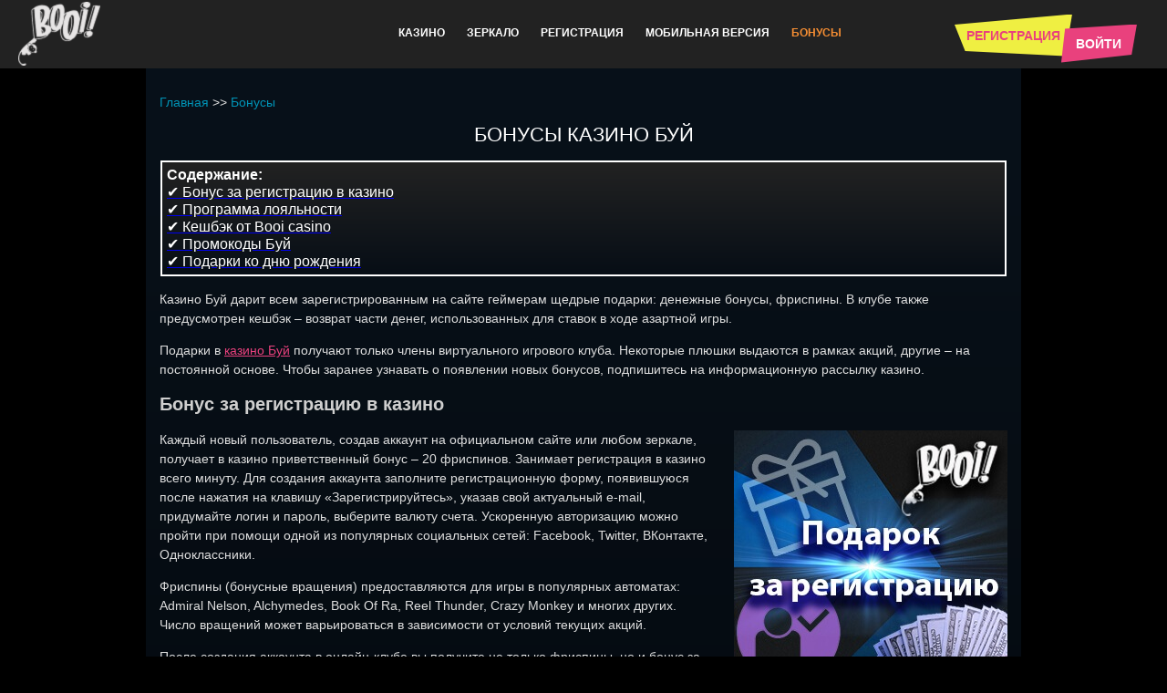

--- FILE ---
content_type: text/html; charset=UTF-8
request_url: https://booiofficial.org/bonusy/
body_size: 15397
content:
<!DOCTYPE html>
<html lang="ru-RU"><head>
     
    <meta charset="utf-8">
    <meta name="viewport" content="width=device-width">
    <title>Бонус Казино Буй 200% на первый депозит - Промокоды Booi на кэшбэк</title>
    <link rel="shortcut icon" href="https://booiofficial.org/wp-content/themes/30954/img/favicon.ico">
    <link rel="stylesheet" href="https://booiofficial.org/wp-content/themes/30954/css/style.css?v=00049531769251809">
    <link rel="stylesheet" href="https://booiofficial.org/wp-content/themes/30954/js/swiper/dist/css/swiper.min.css?v=0.1">
    <meta name="viewport" content="width=device-width, initial-scale=1">
    <link rel="canonical" href="http://booiofficial.org/bonusy/">
    
    <meta name="robots" content="index, follow, max-image-preview:large, max-snippet:-1, max-video-preview:-1">

	
	<meta name="description" content="Казино Буй дарит денежные бонусы и фриспины, возвращает кешбэк, распространяет промокоды. В клубе предусмотрен подарок на день рождения для каждого геймера.">
	


<style id="wp-img-auto-sizes-contain-inline-css" type="text/css">
img:is([sizes=auto i],[sizes^="auto," i]){contain-intrinsic-size:3000px 1500px}
/*# sourceURL=wp-img-auto-sizes-contain-inline-css */
</style>
<style id="classic-theme-styles-inline-css" type="text/css">
/*! This file is auto-generated */
.wp-block-button__link{color:#fff;background-color:#32373c;border-radius:9999px;box-shadow:none;text-decoration:none;padding:calc(.667em + 2px) calc(1.333em + 2px);font-size:1.125em}.wp-block-file__button{background:#32373c;color:#fff;text-decoration:none}
/*# sourceURL=/wp-includes/css/classic-themes.min.css */
</style>
    <style id="global-styles-inline-css" type="text/css">
:root{--wp--preset--aspect-ratio--square: 1;--wp--preset--aspect-ratio--4-3: 4/3;--wp--preset--aspect-ratio--3-4: 3/4;--wp--preset--aspect-ratio--3-2: 3/2;--wp--preset--aspect-ratio--2-3: 2/3;--wp--preset--aspect-ratio--16-9: 16/9;--wp--preset--aspect-ratio--9-16: 9/16;--wp--preset--color--black: #000000;--wp--preset--color--cyan-bluish-gray: #abb8c3;--wp--preset--color--white: #ffffff;--wp--preset--color--pale-pink: #f78da7;--wp--preset--color--vivid-red: #cf2e2e;--wp--preset--color--luminous-vivid-orange: #ff6900;--wp--preset--color--luminous-vivid-amber: #fcb900;--wp--preset--color--light-green-cyan: #7bdcb5;--wp--preset--color--vivid-green-cyan: #00d084;--wp--preset--color--pale-cyan-blue: #8ed1fc;--wp--preset--color--vivid-cyan-blue: #0693e3;--wp--preset--color--vivid-purple: #9b51e0;--wp--preset--gradient--vivid-cyan-blue-to-vivid-purple: linear-gradient(135deg,rgb(6,147,227) 0%,rgb(155,81,224) 100%);--wp--preset--gradient--light-green-cyan-to-vivid-green-cyan: linear-gradient(135deg,rgb(122,220,180) 0%,rgb(0,208,130) 100%);--wp--preset--gradient--luminous-vivid-amber-to-luminous-vivid-orange: linear-gradient(135deg,rgb(252,185,0) 0%,rgb(255,105,0) 100%);--wp--preset--gradient--luminous-vivid-orange-to-vivid-red: linear-gradient(135deg,rgb(255,105,0) 0%,rgb(207,46,46) 100%);--wp--preset--gradient--very-light-gray-to-cyan-bluish-gray: linear-gradient(135deg,rgb(238,238,238) 0%,rgb(169,184,195) 100%);--wp--preset--gradient--cool-to-warm-spectrum: linear-gradient(135deg,rgb(74,234,220) 0%,rgb(151,120,209) 20%,rgb(207,42,186) 40%,rgb(238,44,130) 60%,rgb(251,105,98) 80%,rgb(254,248,76) 100%);--wp--preset--gradient--blush-light-purple: linear-gradient(135deg,rgb(255,206,236) 0%,rgb(152,150,240) 100%);--wp--preset--gradient--blush-bordeaux: linear-gradient(135deg,rgb(254,205,165) 0%,rgb(254,45,45) 50%,rgb(107,0,62) 100%);--wp--preset--gradient--luminous-dusk: linear-gradient(135deg,rgb(255,203,112) 0%,rgb(199,81,192) 50%,rgb(65,88,208) 100%);--wp--preset--gradient--pale-ocean: linear-gradient(135deg,rgb(255,245,203) 0%,rgb(182,227,212) 50%,rgb(51,167,181) 100%);--wp--preset--gradient--electric-grass: linear-gradient(135deg,rgb(202,248,128) 0%,rgb(113,206,126) 100%);--wp--preset--gradient--midnight: linear-gradient(135deg,rgb(2,3,129) 0%,rgb(40,116,252) 100%);--wp--preset--font-size--small: 13px;--wp--preset--font-size--medium: 20px;--wp--preset--font-size--large: 36px;--wp--preset--font-size--x-large: 42px;--wp--preset--spacing--20: 0.44rem;--wp--preset--spacing--30: 0.67rem;--wp--preset--spacing--40: 1rem;--wp--preset--spacing--50: 1.5rem;--wp--preset--spacing--60: 2.25rem;--wp--preset--spacing--70: 3.38rem;--wp--preset--spacing--80: 5.06rem;--wp--preset--shadow--natural: 6px 6px 9px rgba(0, 0, 0, 0.2);--wp--preset--shadow--deep: 12px 12px 50px rgba(0, 0, 0, 0.4);--wp--preset--shadow--sharp: 6px 6px 0px rgba(0, 0, 0, 0.2);--wp--preset--shadow--outlined: 6px 6px 0px -3px rgb(255, 255, 255), 6px 6px rgb(0, 0, 0);--wp--preset--shadow--crisp: 6px 6px 0px rgb(0, 0, 0);}:where(.is-layout-flex){gap: 0.5em;}:where(.is-layout-grid){gap: 0.5em;}body .is-layout-flex{display: flex;}.is-layout-flex{flex-wrap: wrap;align-items: center;}.is-layout-flex > :is(*, div){margin: 0;}body .is-layout-grid{display: grid;}.is-layout-grid > :is(*, div){margin: 0;}:where(.wp-block-columns.is-layout-flex){gap: 2em;}:where(.wp-block-columns.is-layout-grid){gap: 2em;}:where(.wp-block-post-template.is-layout-flex){gap: 1.25em;}:where(.wp-block-post-template.is-layout-grid){gap: 1.25em;}.has-black-color{color: var(--wp--preset--color--black) !important;}.has-cyan-bluish-gray-color{color: var(--wp--preset--color--cyan-bluish-gray) !important;}.has-white-color{color: var(--wp--preset--color--white) !important;}.has-pale-pink-color{color: var(--wp--preset--color--pale-pink) !important;}.has-vivid-red-color{color: var(--wp--preset--color--vivid-red) !important;}.has-luminous-vivid-orange-color{color: var(--wp--preset--color--luminous-vivid-orange) !important;}.has-luminous-vivid-amber-color{color: var(--wp--preset--color--luminous-vivid-amber) !important;}.has-light-green-cyan-color{color: var(--wp--preset--color--light-green-cyan) !important;}.has-vivid-green-cyan-color{color: var(--wp--preset--color--vivid-green-cyan) !important;}.has-pale-cyan-blue-color{color: var(--wp--preset--color--pale-cyan-blue) !important;}.has-vivid-cyan-blue-color{color: var(--wp--preset--color--vivid-cyan-blue) !important;}.has-vivid-purple-color{color: var(--wp--preset--color--vivid-purple) !important;}.has-black-background-color{background-color: var(--wp--preset--color--black) !important;}.has-cyan-bluish-gray-background-color{background-color: var(--wp--preset--color--cyan-bluish-gray) !important;}.has-white-background-color{background-color: var(--wp--preset--color--white) !important;}.has-pale-pink-background-color{background-color: var(--wp--preset--color--pale-pink) !important;}.has-vivid-red-background-color{background-color: var(--wp--preset--color--vivid-red) !important;}.has-luminous-vivid-orange-background-color{background-color: var(--wp--preset--color--luminous-vivid-orange) !important;}.has-luminous-vivid-amber-background-color{background-color: var(--wp--preset--color--luminous-vivid-amber) !important;}.has-light-green-cyan-background-color{background-color: var(--wp--preset--color--light-green-cyan) !important;}.has-vivid-green-cyan-background-color{background-color: var(--wp--preset--color--vivid-green-cyan) !important;}.has-pale-cyan-blue-background-color{background-color: var(--wp--preset--color--pale-cyan-blue) !important;}.has-vivid-cyan-blue-background-color{background-color: var(--wp--preset--color--vivid-cyan-blue) !important;}.has-vivid-purple-background-color{background-color: var(--wp--preset--color--vivid-purple) !important;}.has-black-border-color{border-color: var(--wp--preset--color--black) !important;}.has-cyan-bluish-gray-border-color{border-color: var(--wp--preset--color--cyan-bluish-gray) !important;}.has-white-border-color{border-color: var(--wp--preset--color--white) !important;}.has-pale-pink-border-color{border-color: var(--wp--preset--color--pale-pink) !important;}.has-vivid-red-border-color{border-color: var(--wp--preset--color--vivid-red) !important;}.has-luminous-vivid-orange-border-color{border-color: var(--wp--preset--color--luminous-vivid-orange) !important;}.has-luminous-vivid-amber-border-color{border-color: var(--wp--preset--color--luminous-vivid-amber) !important;}.has-light-green-cyan-border-color{border-color: var(--wp--preset--color--light-green-cyan) !important;}.has-vivid-green-cyan-border-color{border-color: var(--wp--preset--color--vivid-green-cyan) !important;}.has-pale-cyan-blue-border-color{border-color: var(--wp--preset--color--pale-cyan-blue) !important;}.has-vivid-cyan-blue-border-color{border-color: var(--wp--preset--color--vivid-cyan-blue) !important;}.has-vivid-purple-border-color{border-color: var(--wp--preset--color--vivid-purple) !important;}.has-vivid-cyan-blue-to-vivid-purple-gradient-background{background: var(--wp--preset--gradient--vivid-cyan-blue-to-vivid-purple) !important;}.has-light-green-cyan-to-vivid-green-cyan-gradient-background{background: var(--wp--preset--gradient--light-green-cyan-to-vivid-green-cyan) !important;}.has-luminous-vivid-amber-to-luminous-vivid-orange-gradient-background{background: var(--wp--preset--gradient--luminous-vivid-amber-to-luminous-vivid-orange) !important;}.has-luminous-vivid-orange-to-vivid-red-gradient-background{background: var(--wp--preset--gradient--luminous-vivid-orange-to-vivid-red) !important;}.has-very-light-gray-to-cyan-bluish-gray-gradient-background{background: var(--wp--preset--gradient--very-light-gray-to-cyan-bluish-gray) !important;}.has-cool-to-warm-spectrum-gradient-background{background: var(--wp--preset--gradient--cool-to-warm-spectrum) !important;}.has-blush-light-purple-gradient-background{background: var(--wp--preset--gradient--blush-light-purple) !important;}.has-blush-bordeaux-gradient-background{background: var(--wp--preset--gradient--blush-bordeaux) !important;}.has-luminous-dusk-gradient-background{background: var(--wp--preset--gradient--luminous-dusk) !important;}.has-pale-ocean-gradient-background{background: var(--wp--preset--gradient--pale-ocean) !important;}.has-electric-grass-gradient-background{background: var(--wp--preset--gradient--electric-grass) !important;}.has-midnight-gradient-background{background: var(--wp--preset--gradient--midnight) !important;}.has-small-font-size{font-size: var(--wp--preset--font-size--small) !important;}.has-medium-font-size{font-size: var(--wp--preset--font-size--medium) !important;}.has-large-font-size{font-size: var(--wp--preset--font-size--large) !important;}.has-x-large-font-size{font-size: var(--wp--preset--font-size--x-large) !important;}
/*# sourceURL=global-styles-inline-css */
</style>
<link rel="stylesheet" id="apk-css-css" href="https://booiofficial.org/wp-content/plugins/ttgambling-geo-apk/admin/css/public.css?ver=1769251810" type="text/css" media="all">
<meta name="google-site-verification" content="kzZGDZsnsX6SPCF30eLGpFGCFPcZdOobWUE43rf-HQk">
<meta name="yandex-verification" content="86bc1b18ee8018b3">
<meta name="yandex-verification" content="4c752503ee5102bb">
<meta name="yandex-verification" content="af74dfcc4142160f">
</head>
<body class="wp-singular page-template-default page page-id-3996 wp-theme-30954 css-debag">

<header class="header">
	<div class="pc-container">
		<div class="header_content">
			<div class="header_top">
				<div class="header_logo">
											<a href="/" class="logo" rel="home">
							<img src="https://booiofficial.org/wp-content/uploads/sites/30954/logo-1.png" alt="Booi казино" width="90" height="70">
						</a>
									</div>

				<!--noindex-->      <a href="https://777azino.place/app.apk?ref=MzA5NTQ" class="ttg-apk download" rel="nofollow">
					<svg width="90" height="40" viewBox="0 0 90 40">
						<path class="hovered" d="M0 6.95652L90 0L86.5385 40L2.59615 34.087L0 6.95652Z" fill="#4CAF50"></path>
						<path d="M10.584 14.958C9.81275 14.958 9.1875 15.5863 9.1875 16.3613V22.9098C9.1875 23.6848 9.81275 24.3131 10.584 24.3131C11.3553 24.3131 11.9805 23.6848 11.9805 22.9098V16.3613C11.9805 15.5863 11.3553 14.958 10.584 14.958Z" fill="white"></path>
						<path d="M26.4121 14.958C25.6409 14.958 25.0156 15.5863 25.0156 16.3613V22.9098C25.0156 23.6848 25.6409 24.3131 26.4121 24.3131C27.1834 24.3131 27.8087 23.6848 27.8087 22.9098V16.3613C27.8087 15.5863 27.1835 14.958 26.4121 14.958Z" fill="white"></path>
						<path d="M23.6187 14.958H13.3776C13.1205 14.958 12.9121 15.1674 12.9121 15.4258V22.9098C12.9119 24.0214 13.6903 24.9795 14.7741 25.2018V28.5229C14.7741 29.2979 15.3994 29.9261 16.1707 29.9261C16.9419 29.9261 17.5672 29.2979 17.5672 28.5229V25.2486H19.4292V28.5229C19.4292 29.2979 20.0545 29.9261 20.8257 29.9261C21.597 29.9261 22.2223 29.2979 22.2223 28.5229V25.2018C23.3061 24.9795 24.0845 24.0214 24.0843 22.9098V15.4258C24.0842 15.1674 23.8758 14.958 23.6187 14.958Z" fill="white"></path>
						<path fill-rule="evenodd" clip-rule="evenodd" d="M21.8815 9.4124L23.0164 8.27295C23.2013 8.09347 23.2064 7.79738 23.0278 7.61153C22.8492 7.42573 22.5545 7.4206 22.3696 7.60004L22.3582 7.61153L21.0361 8.93998C19.417 8.23322 17.5785 8.23322 15.9593 8.93998L14.6373 7.61061C14.4524 7.43112 14.1577 7.4363 13.9791 7.6221C13.8048 7.80338 13.8048 8.09075 13.9791 8.27199L15.113 9.41236C13.7306 10.3315 12.9026 11.8892 12.9112 13.5548C12.9112 13.8131 13.1196 14.0226 13.3767 14.0226H23.6179C23.875 14.0226 24.0834 13.8131 24.0834 13.5548C24.0919 11.8892 23.2639 10.3315 21.8815 9.4124ZM16.1699 12.1516C16.427 12.1516 16.6354 11.9422 16.6354 11.6839C16.6354 11.4255 16.427 11.2161 16.1699 11.2161C15.9128 11.2161 15.7044 11.4255 15.7044 11.6839C15.7044 11.9422 15.9128 12.1516 16.1699 12.1516ZM21.2907 11.6839C21.2907 11.9422 21.0823 12.1516 20.8252 12.1516C20.5681 12.1516 20.3597 11.9422 20.3597 11.6839C20.3597 11.4255 20.5681 11.2161 20.8252 11.2161C21.0823 11.2161 21.2907 11.4255 21.2907 11.6839Z" fill="white"></path>
						<path d="M52.2089 22.2107C52.2089 20.9088 52.2089 19.6158 52.2089 18.314C52.7839 18.314 53.3381 18.314 53.9072 18.314C53.9398 21.6446 53.8716 24.9723 53.9487 28.312C53.4596 28.312 52.9647 28.312 52.452 28.312C52.4282 27.9545 52.4016 27.597 52.3779 27.2395C52.363 27.2305 52.3453 27.2216 52.3304 27.2126C52.3186 27.2395 52.3097 27.2663 52.2949 27.2931C51.8059 28.1004 51.062 28.4609 50.1521 28.4728C49.0496 28.4877 48.2019 27.9813 47.6981 27.016C46.9482 25.5771 46.9719 24.1054 47.7899 22.6993C48.4864 21.5016 49.9505 21.0101 51.2161 21.4778C51.5865 21.6148 51.9007 21.8293 52.1259 22.16C52.1378 22.1749 52.1526 22.1898 52.1645 22.2047C52.1674 22.2047 52.1734 22.2047 52.2089 22.2107ZM52.2297 24.8353C52.2237 24.8353 52.2149 24.8353 52.2089 24.8353C52.2089 24.6417 52.2119 24.448 52.2089 24.2544C52.203 23.73 52.0222 23.2832 51.6132 22.9495C50.8515 22.3298 49.6957 22.586 49.2363 23.5006C48.7976 24.3735 48.7858 25.2792 49.177 26.1729C49.4645 26.8313 50.1165 27.1799 50.816 27.1024C51.4917 27.025 52.0281 26.5394 52.1615 25.8273C52.2178 25.5026 52.206 25.166 52.2297 24.8353Z" fill="white"></path>
						<path d="M78.5359 28.3149C78.0558 28.3149 77.5638 28.3149 77.0599 28.3149C77.0333 27.9515 77.0096 27.594 76.9799 27.2007C76.9325 27.2573 76.9118 27.2752 76.8969 27.299C76.4109 28.0944 75.6759 28.4519 74.7778 28.4728C73.5568 28.5026 72.5343 27.7965 72.0867 26.5662C71.5918 25.1987 71.6481 23.8462 72.4542 22.6009C73.2634 21.3497 74.7482 21.0428 75.91 21.5076C76.2419 21.6416 76.5205 21.8502 76.728 22.1481C76.7399 22.163 76.7517 22.1809 76.7636 22.1928C76.7695 22.1987 76.7814 22.1987 76.8169 22.2136C76.8169 21.5582 76.8169 20.9117 76.8169 20.2623C76.8169 19.6128 76.8169 18.9634 76.8169 18.308C77.3889 18.308 77.9461 18.308 78.5359 18.308C78.5359 21.6506 78.5359 24.9783 78.5359 28.3149ZM76.8436 24.8561C76.8288 24.8561 76.811 24.8561 76.7962 24.8531C76.7962 24.5612 76.8288 24.2633 76.7902 23.9773C76.7102 23.3785 76.3901 22.9286 75.8152 22.7201C75.2283 22.5056 74.6741 22.6009 74.2029 23.0269C73.7939 23.3963 73.622 23.8909 73.5568 24.4271C73.4767 25.0528 73.5182 25.6665 73.8146 26.2384C74.1317 26.8521 74.763 27.1888 75.4328 27.1024C76.0938 27.019 76.6154 26.5572 76.7547 25.878C76.8228 25.5443 76.8169 25.1957 76.8436 24.8561Z" fill="white"></path>
						<path d="M30.0596 28.3238C30.1307 28.0915 30.1989 27.874 30.267 27.6595C31.1917 24.7578 32.1194 21.8561 33.0411 18.9544C33.0767 18.8472 33.1182 18.8085 33.2338 18.8085C33.8651 18.8144 34.4993 18.8144 35.1306 18.8085C35.2462 18.8085 35.2906 18.8502 35.3262 18.9544C36.3131 22.0289 37.306 25.1004 38.2989 28.1719C38.3137 28.2136 38.3226 28.2553 38.3403 28.3119C38.2989 28.3179 38.2662 28.3238 38.2336 28.3238C37.7061 28.3238 37.1756 28.3209 36.648 28.3268C36.5532 28.3268 36.5117 28.297 36.4821 28.2047C36.2272 27.3884 35.9634 26.5721 35.7085 25.7528C35.6759 25.6515 35.6374 25.6128 35.5248 25.6128C34.6001 25.6188 33.6783 25.6188 32.7536 25.6128C32.6469 25.6128 32.6114 25.6486 32.5817 25.7439C32.3417 26.5512 32.0957 27.3556 31.8586 28.163C31.823 28.2821 31.7756 28.3268 31.6482 28.3238C31.1739 28.3149 30.6997 28.3209 30.2255 28.3209C30.1811 28.3238 30.1307 28.3238 30.0596 28.3238ZM32.9285 24.3229C33.7376 24.3229 34.5467 24.3229 35.3558 24.3229C34.9379 22.9346 34.523 21.5523 34.1199 20.2116C33.7287 21.5582 33.3286 22.9376 32.9285 24.3229Z" fill="white"></path>
						<path d="M67.1926 24.8501C67.163 25.6396 67.0029 26.3844 66.5524 27.0398C65.9715 27.8858 65.1446 28.3178 64.1488 28.4489C63.5264 28.5293 62.9188 28.4668 62.329 28.2404C61.5259 27.9305 60.9242 27.3883 60.5863 26.5959C60.0944 25.44 60.1092 24.2721 60.6427 23.1371C61.1317 22.0974 62.003 21.5433 63.1144 21.3615C63.8258 21.2453 64.5252 21.296 65.192 21.582C66.2205 22.0199 66.8221 22.8183 67.0622 23.8968C67.1363 24.2066 67.1511 24.5313 67.1926 24.8501ZM65.4143 24.9931C65.4143 24.4688 65.3551 24.0666 65.2069 23.6823C65.035 23.2384 64.7801 22.866 64.3296 22.6694C63.5768 22.3417 62.7292 22.6604 62.335 23.4231C62.0475 23.9802 61.9734 24.579 62.0208 25.1987C62.0593 25.7051 62.1868 26.1848 62.4891 26.6048C63.1085 27.4658 64.294 27.4717 64.9223 26.6167C65.2958 26.0984 65.4054 25.5025 65.4143 24.9931Z" fill="white"></path>
						<path d="M45.7372 28.3178C45.1622 28.3178 44.6109 28.3178 44.0389 28.3178C44.0389 28.2553 44.0389 28.1957 44.0389 28.1391C44.0389 26.8789 44.0449 25.6158 44.033 24.3556C44.03 24.1113 43.9945 23.8581 43.9263 23.6227C43.6625 22.7171 42.6726 22.3894 41.9139 22.9524C41.5257 23.2414 41.2915 23.6317 41.2886 24.1292C41.2826 25.4549 41.2826 26.7806 41.2826 28.1063C41.2826 28.1719 41.2826 28.2344 41.2826 28.3119C40.7106 28.3119 40.1475 28.3119 39.5488 28.3119C39.5488 26.0358 39.5488 23.7598 39.5488 21.4629C39.6615 21.4629 39.8037 21.4629 39.946 21.4629C40.2512 21.4629 40.5595 21.4688 40.8647 21.4599C40.9744 21.4569 41.0129 21.4956 41.0189 21.5999C41.0366 21.8948 41.0633 22.1898 41.09 22.5294C41.1463 22.4668 41.1819 22.44 41.2056 22.4043C42.0058 21.1769 43.8255 20.9236 44.9103 21.8978C45.3608 22.303 45.5801 22.8362 45.6749 23.4231C45.7194 23.6912 45.7401 23.9653 45.7401 24.2364C45.7461 25.5324 45.7431 26.8283 45.7431 28.1242C45.7372 28.1838 45.7372 28.2434 45.7372 28.3178Z" fill="white"></path>
						<path d="M57.4992 28.3148C56.9272 28.3148 56.373 28.3148 55.7832 28.3148C55.7832 26.0328 55.7832 23.7568 55.7832 21.4718C56.2367 21.4718 56.7109 21.4718 57.2058 21.4718C57.2117 21.5314 57.2266 21.5909 57.2266 21.6535C57.2414 21.9842 57.2532 22.3178 57.2681 22.6485C57.271 22.6873 57.2918 22.726 57.3036 22.7647C57.3333 22.7319 57.3777 22.7051 57.3925 22.6664C57.6415 22.0646 58.0446 21.6177 58.667 21.4003C58.9693 21.293 59.2805 21.2722 59.6005 21.3496C59.6005 21.8799 59.6005 22.4042 59.6005 22.9137C59.3516 22.9137 59.1086 22.8869 58.8744 22.9196C58.1809 23.015 57.6919 23.5006 57.5615 24.2066C57.5229 24.4152 57.5022 24.6297 57.5022 24.8412C57.4963 25.9375 57.4992 27.0338 57.4992 28.1331C57.4992 28.1927 57.4992 28.2493 57.4992 28.3148Z" fill="white"></path>
						<path d="M68.6289 21.4718C69.195 21.4718 69.7581 21.4718 70.3271 21.4718C70.3271 23.7479 70.3271 26.0239 70.3271 28.3119C69.764 28.3119 69.2009 28.3119 68.6289 28.3119C68.6289 26.0329 68.6289 23.7568 68.6289 21.4718Z" fill="white"></path>
						<path d="M30.3818 15.8294C30.3818 14.2593 30.3818 12.7102 30.3818 11.1372C30.699 11.1104 31.0102 11.0747 31.3243 11.0627C31.9141 11.0359 32.5009 11.0419 33.064 11.2564C33.8494 11.5573 34.2792 12.1382 34.3829 12.9694C34.4392 13.4043 34.4066 13.8333 34.2792 14.2504C34.0154 15.1203 33.4019 15.597 32.5395 15.7876C31.9349 15.9217 31.3243 15.9009 30.7108 15.8621C30.6071 15.8532 30.5004 15.8413 30.3818 15.8294ZM31.2117 13.4788C31.2117 14.0091 31.2147 14.5394 31.2087 15.0697C31.2058 15.1918 31.2473 15.2246 31.3599 15.2216C31.5585 15.2157 31.7541 15.2276 31.9526 15.2186C32.7203 15.1799 33.2715 14.7449 33.4434 14.0091C33.5027 13.7529 33.5205 13.4788 33.5116 13.2137C33.4849 12.4242 33.0552 11.888 32.3112 11.7539C31.9971 11.6973 31.6651 11.736 31.3421 11.7301C31.2295 11.7271 31.2058 11.7807 31.2087 11.885C31.2147 12.4153 31.2117 12.9455 31.2117 13.4788Z" fill="white"></path>
						<path d="M60.0706 12.7548C60.0706 12.1322 60.0706 11.4947 60.0706 10.8452C60.3521 10.8452 60.6218 10.8452 60.9093 10.8452C60.9093 12.5046 60.9093 14.158 60.9093 15.8263C60.6841 15.8263 60.444 15.8263 60.1891 15.8263C60.1743 15.6535 60.1595 15.4808 60.1447 15.2841C60.1091 15.3139 60.0913 15.3258 60.0824 15.3407C59.709 16.0349 58.4375 16.2106 57.8329 15.2484C57.4061 14.5691 57.4595 13.4907 57.9544 12.877C58.3397 12.4033 58.9858 12.2067 59.543 12.4271C59.7297 12.4986 59.8898 12.6387 60.0706 12.7548ZM60.0795 14.1193C60.0706 13.9584 60.0706 13.8154 60.0528 13.6724C60.0113 13.3388 59.792 13.0855 59.4837 13.0051C59.1607 12.9217 58.8317 13.0379 58.6331 13.309C58.3427 13.7052 58.3219 14.4649 58.5916 14.876C58.7813 15.165 59.1014 15.296 59.4393 15.2245C59.7564 15.156 59.9965 14.9088 60.0469 14.5751C60.0706 14.4202 60.0706 14.2623 60.0795 14.1193Z" fill="white"></path>
						<path d="M41.2153 13.3447C41.1412 13.6456 41.0789 13.9495 40.993 14.2444C40.8477 14.7449 40.6936 15.2394 40.5366 15.737C40.5217 15.7787 40.4625 15.8353 40.4239 15.8353C40.1928 15.8442 39.9616 15.8412 39.7215 15.8412C39.3866 14.7002 39.0547 13.5682 38.7168 12.4212C39.0102 12.4212 39.2858 12.4212 39.5793 12.4212C39.7749 13.3119 39.9675 14.1997 40.169 15.1233C40.1898 15.0488 40.2046 15.0011 40.2165 14.9534C40.4387 14.1372 40.661 13.3179 40.8892 12.5046C40.9011 12.4659 40.9663 12.4242 41.0108 12.4212C41.1678 12.4122 41.3279 12.4212 41.485 12.4152C41.5709 12.4122 41.6035 12.445 41.6243 12.5255C41.8376 13.3507 42.054 14.1729 42.2733 14.9981C42.2822 15.0309 42.2941 15.0637 42.3326 15.0994C42.3563 14.9683 42.3771 14.8343 42.4097 14.7032C42.5786 13.9733 42.7475 13.2464 42.9224 12.5195C42.9313 12.4808 42.9757 12.4242 43.0054 12.4242C43.2514 12.4152 43.4974 12.4212 43.7611 12.4212C43.6544 12.7697 43.5507 13.1004 43.4499 13.4311C43.2128 14.1878 42.9757 14.9445 42.7446 15.7012C42.709 15.8204 42.6556 15.8561 42.5371 15.8502C42.3356 15.8412 42.134 15.8472 41.9058 15.8472C41.6746 15.0101 41.4435 14.1789 41.2153 13.3447Z" fill="white"></path>
						<path d="M49.9863 14.1134C50.0071 13.4163 50.2649 12.8145 50.9733 12.4957C51.6935 12.171 52.5678 12.3467 53.042 12.8979C53.6199 13.5712 53.5754 14.8045 52.9501 15.4272C52.3218 16.0528 51.1955 16.0856 50.5287 15.4897C50.1345 15.1352 49.9952 14.6675 49.9863 14.1134ZM52.5796 14.173C52.5796 13.8333 52.5263 13.5503 52.3662 13.303C52.0728 12.8413 51.4238 12.8204 51.0977 13.2613C50.7747 13.6993 50.7688 14.5424 51.0888 14.9803C51.4208 15.4361 52.0373 15.4272 52.3514 14.9594C52.5233 14.7092 52.5796 14.4232 52.5796 14.173Z" fill="white"></path>
						<path d="M65.2783 14.1133C65.2991 13.4668 65.5213 12.9067 66.126 12.5641C66.9054 12.1202 67.9457 12.3347 68.4288 13.017C68.9119 13.6992 68.8793 15.0636 67.9842 15.6327C67.1307 16.1749 65.9481 15.9127 65.4917 15.0636C65.3376 14.7717 65.2813 14.4589 65.2783 14.1133ZM66.1467 14.1252C66.1319 14.1282 66.12 14.1341 66.1052 14.1371C66.1734 14.3784 66.2119 14.6317 66.3127 14.8551C66.4401 15.1411 66.6772 15.3049 67.0032 15.3079C67.3322 15.3109 67.5604 15.1441 67.6997 14.864C67.9457 14.3665 67.9457 13.8541 67.6908 13.3626C67.4093 12.8174 66.6831 12.7995 66.3542 13.3149C66.1971 13.5622 66.1497 13.8392 66.1467 14.1252Z" fill="white"></path>
						<path d="M38.3943 14.0746C38.3883 14.6228 38.2609 15.0935 37.8727 15.445C37.3066 15.9574 36.6457 16.0468 35.9551 15.7817C35.2882 15.5255 34.9859 14.9833 34.9444 14.2861C34.9118 13.7201 35.0334 13.1898 35.472 12.7966C36.0381 12.2901 36.702 12.2097 37.3925 12.4778C38.0475 12.731 38.335 13.2703 38.3883 13.9525C38.3913 14.0031 38.3913 14.0597 38.3943 14.0746ZM37.5289 14.1402C37.5318 13.8631 37.4844 13.598 37.3451 13.3537C37.0487 12.8264 36.3196 12.7936 36.0173 13.3149C35.7121 13.8393 35.7032 14.4023 36.0114 14.9296C36.3256 15.4689 37.0339 15.4421 37.3421 14.8998C37.4755 14.6645 37.5259 14.4083 37.5289 14.1402Z" fill="white"></path>
						<path d="M47.4456 15.8323C47.1581 15.8323 46.8943 15.8323 46.6157 15.8323C46.6128 15.7668 46.6069 15.7101 46.6069 15.6535C46.6069 15.0786 46.6098 14.5036 46.6039 13.9256C46.6039 13.7826 46.592 13.6367 46.5535 13.4996C46.4201 13.0111 45.8481 12.8532 45.4717 13.1928C45.288 13.3596 45.202 13.5652 45.205 13.8124C45.208 14.4291 45.205 15.0428 45.205 15.6595C45.205 15.7131 45.205 15.7668 45.205 15.8293C44.9234 15.8293 44.6537 15.8293 44.3633 15.8293C44.3633 14.6943 44.3633 13.5622 44.3633 12.4122C44.5648 12.4122 44.7752 12.4093 44.9857 12.4182C45.0183 12.4182 45.0657 12.4808 45.0716 12.5165C45.0924 12.6476 45.0953 12.7817 45.1102 12.9366C45.1457 12.9098 45.1694 12.8949 45.1842 12.877C45.5221 12.4212 46.0497 12.2365 46.5831 12.3854C47.0544 12.5195 47.3863 12.9306 47.416 13.4966C47.4486 14.0865 47.4367 14.6764 47.4426 15.2663C47.4486 15.4539 47.4456 15.6357 47.4456 15.8323Z" fill="white"></path>
						<path d="M56.8224 15.8413C56.6327 15.8413 56.4223 15.8442 56.2089 15.8383C56.1733 15.8383 56.12 15.7876 56.1111 15.7489C56.0844 15.6595 56.0814 15.5642 56.0607 15.4391C56.0133 15.4808 55.9807 15.5106 55.9481 15.5404C55.5746 15.8949 55.133 15.9962 54.647 15.8562C54.2676 15.7459 54.0394 15.4748 53.9712 15.0846C53.8971 14.6526 54.0275 14.2891 54.3743 14.015C54.6855 13.7708 55.053 13.6844 55.4353 13.6427C55.6102 13.6218 55.788 13.6158 55.9659 13.6039C56.0399 13.306 55.8592 13.026 55.542 12.9575C55.1805 12.88 54.8367 12.9515 54.5047 13.0975C54.4603 13.1183 54.4158 13.1392 54.3625 13.166C54.3091 12.9902 54.2587 12.8204 54.1965 12.6208C54.3802 12.5523 54.5551 12.4748 54.7389 12.4272C55.056 12.3438 55.379 12.3199 55.708 12.3586C56.36 12.4331 56.7839 12.886 56.8165 13.5801C56.8313 13.8929 56.8224 14.2057 56.8224 14.5185C56.8224 14.9505 56.8224 15.3855 56.8224 15.8413ZM56.0014 14.1551C55.8888 14.1551 55.7821 14.1461 55.6754 14.158C55.4235 14.1849 55.1716 14.2176 54.97 14.3874C54.7952 14.5364 54.7507 14.73 54.7952 14.9535C54.8337 15.1382 54.9463 15.2514 55.1212 15.302C55.5124 15.4123 55.9421 15.1471 55.9955 14.742C56.0222 14.5513 56.0014 14.3547 56.0014 14.1551Z" fill="white"></path>
						<path d="M64.262 15.8323C63.9774 15.8323 63.7137 15.8323 63.4291 15.8323C63.4291 14.9058 63.4291 13.9793 63.4291 13.0409C63.2661 13.0409 63.1209 13.0409 62.9668 13.0409C62.9668 12.8293 62.9668 12.6327 62.9668 12.4212C63.112 12.4212 63.2602 12.4212 63.4173 12.4212C63.4321 11.7956 63.5032 11.2057 64.1345 10.8929C64.4991 10.7142 64.8755 10.7291 65.2637 10.8423C65.243 11.0538 65.2222 11.2564 65.2015 11.4679C64.9258 11.4232 64.6473 11.3517 64.4398 11.599C64.2412 11.8313 64.2471 12.1173 64.2649 12.4152C64.5139 12.4152 64.7539 12.4152 65.0029 12.4152C65.0029 12.6268 65.0029 12.8204 65.0029 13.0349C64.7628 13.0349 64.5228 13.0349 64.2649 13.0349C64.262 13.9763 64.262 14.8998 64.262 15.8323Z" fill="white"></path>
						<path d="M48.4092 10.8423C48.6848 10.8423 48.9486 10.8423 49.2242 10.8423C49.2242 12.5046 49.2242 14.164 49.2242 15.8323C48.9515 15.8323 48.6848 15.8323 48.4092 15.8323C48.4092 14.17 48.4092 12.5136 48.4092 10.8423Z" fill="white"></path>
						<path d="M71.3625 12.3527C71.3655 12.4004 71.3714 12.4332 71.3714 12.4659C71.3714 12.6834 71.3714 12.9009 71.3714 13.1333C71.2766 13.1273 71.1966 13.1184 71.1136 13.1214C70.6779 13.1362 70.3726 13.4222 70.3311 13.8781C70.3074 14.1194 70.3163 14.3637 70.3134 14.6079C70.3104 14.9595 70.3134 15.314 70.3134 15.6655C70.3134 15.7192 70.3074 15.7728 70.3045 15.8324C70.0259 15.8324 69.7621 15.8324 69.4746 15.8324C69.4746 14.6973 69.4746 13.5652 69.4746 12.4242C69.6999 12.4242 69.9281 12.4242 70.1681 12.4242C70.18 12.6447 70.1918 12.8562 70.2037 13.0707C70.2156 13.0737 70.2274 13.0796 70.2393 13.0826C70.4586 12.5881 70.7935 12.2902 71.3625 12.3527Z" fill="white"></path>
						<path d="M69.4719 20.4381C68.9236 20.4411 68.5294 20.0627 68.5235 19.5354C68.5176 18.9872 68.9266 18.5851 69.4838 18.588C70.0321 18.591 70.4322 18.9872 70.4351 19.5324C70.4351 20.0567 70.0321 20.4351 69.4719 20.4381Z" fill="white"></path>
					</svg>
				</a>
      <!--/noindex-->
				<nav class="header_navigate">
					<div class="close-mob">
						<span></span>
						<span></span>
						<span></span>
					</div>
					<div class="clearfix"></div>
					<ul id="menu-menyu-v-shapke" class="top-menu"><li id="menu-item-3984" class="menu-item menu-item-type-custom menu-item-object-custom menu-item-3984"><a href="/">Казино</a></li>
<li id="menu-item-4009" class="menu-item menu-item-type-post_type menu-item-object-page menu-item-4009"><a href="https://booiofficial.org/zerkalo/">Зеркало</a></li>
<li id="menu-item-4008" class="menu-item menu-item-type-taxonomy menu-item-object-category menu-item-4008"><a href="https://booiofficial.org/vhod/">Регистрация</a></li>
<li id="menu-item-4006" class="menu-item menu-item-type-post_type menu-item-object-page menu-item-4006"><a href="https://booiofficial.org/mobile/">Мобильная версия</a></li>
<li id="menu-item-4007" class="menu-item menu-item-type-post_type menu-item-object-page current-menu-item page_item page-item-3996 current_page_item menu-item-4007"><span>Бонусы</span></li>
</ul>				</nav>
				<div class="header_links">
											<!--noindex-->
						<a href="http://deltahit.click/organic/24396/?param=30954&site=cristal-dv.ru" rel="nofollow" target="_blank" class="pc-reg__register">Регистрация</a>
						<a href="http://deltahit.click/organic/24396/?param=30954&site=cristal-dv.ru" rel="nofollow" target="_blank" class="pc-reg__enter">Войти</a>
						<!--/noindex-->
									</div>
			</div>
		</div>
	</div>
</header>
<div class="pc-container">
	<main>




    
    <section class="pc-content pc-content__top">
        <ul class="row breadcrumbs hidden-xs-down justify-content-start" itemscope="" itemtype="http://schema.org/BreadcrumbList">
            <li itemprop="itemListElement" itemscope="" itemtype="http://schema.org/ListItem">
                <a itemprop="item" href="/">
                    <span itemprop="name">Главная</span>
                </a>
                <meta itemprop="position" content="1">
                >>
            </li>
            <li itemprop="itemListElement" itemscope="" itemtype="http://schema.org/ListItem">
            <span itemprop="name">Бонусы</span>
                <meta itemprop="position" content="2">
            </li>
        </ul>
        <article>
            <header>
                <h1>Бонусы казино Буй</h1>
            </header>
        </article>
        <div style="background-image: linear-gradient(to bottom, #222222 0%, #070e16 100%); border: 2px solid #FFF; padding: 5px; font-size: 16px; margin: 15px 1px;"><span style="color: white;"><strong>Содержание:</strong></span><br>
<a href="#b"><span style="color: white;">✔️ Бонус за регистрацию в казино</span></a><br>
<a href="#b1"><span style="color: white;">✔️ Программа лояльности</span></a><br>
<a href="#b2"><span style="color: white;">✔️ Кешбэк от Booi casino</span></a><br>
<a href="#b2"><span style="color: white;">✔️ Промокоды Буй</span></a><br>
<a href="#b2"><span style="color: white;">✔️ Подарки ко дню рождения</span></a></div>
<p>Казино Буй дарит всем зарегистрированным на сайте геймерам щедрые подарки: денежные бонусы, фриспины. В клубе также предусмотрен кешбэк – возврат части денег, использованных для ставок в ходе азартной игры.</p>
<p>Подарки в <a href="/">казино Буй</a> получают только члены виртуального игрового клуба. Некоторые плюшки выдаются в рамках акций, другие – на постоянной основе. Чтобы заранее узнавать о появлении новых бонусов, подпишитесь на информационную рассылку казино.</p>
    </section>
    
    <section class="pc-content pc-content__bottom">
        <h2 id="b">Бонус за регистрацию в казино</h2>
<p><img loading="lazy" decoding="async" class="alignright size-full wp-image-3997" src="/wp-content/uploads/sites/30954/booi_bonus_1.jpg" alt="Бонус за регистрацию в казино" width="300" height="300"></p>
<p>Каждый новый пользователь, создав аккаунт на официальном сайте или любом зеркале, получает в казино приветственный бонус – 20 фриспинов. Занимает регистрация в казино всего минуту. Для создания аккаунта заполните регистрационную форму, появившуюся после нажатия на клавишу «Зарегистрируйтесь», указав свой актуальный e-mail, придумайте логин и пароль, выберите валюту счета. Ускоренную авторизацию можно пройти при помощи одной из популярных социальных сетей: Facebook, Twitter, ВКонтакте, Одноклассники.</p>
<p>Фриспины (бонусные вращения) предоставляются для игры в популярных автоматах: Admiral Nelson, Alchymedes, Book Of Ra, Reel Thunder, Crazy Monkey и многих других. Число вращений может варьироваться в зависимости от условий текущих акций.</p>
<p>После создания аккаунта в онлайн-клубе вы получите не только фриспины, но и бонус за первое пополнение персонального счета – 100 процентов от суммы внесенного депозита. Это поощрение предоставляется при пополнении баланса с использованием любого финансового инструмента – банковской карты, электронного кошелька и т.п.</p>
<p>Перед выводом бонусы нужно отыгрывать в игровых автоматах с учетом вейджера – коэффициента отыгрыша. Просчитать его очень просто: к примеру, геймер получил в подарок 400 рублей с указанным в условиях вейджером ×15. Чтобы отыграть его и обналичить, гемблеру нужно будет сделать ставок в любых виртуальных аппаратах казино на 6 000 рублей (400×15=6000).</p>
<h2 id="b1">Программа лояльности</h2>
<p>Играя на основном сайте или посетив наше мобильное казино Буй со смартфона, вы автоматически становитесь участником программы лояльности. Согласно правилам программы, делая денежные ставки в азартных играх, можно повысить свой клубный ранг. Всего их пять:</p>
<ul>
<li>«Wooden Lemur»;</li>
<li>«Sliver Eagle»;</li>
<li>«Golden Alligator»;</li>
<li>«Platinum Elephant»;</li>
<li>«Diamond Lion».</li>
</ul>
<p>Игрокам, достигшим высоких статусов в казино, предоставляется увеличенный процент кешбэка и разнообразные дополнительные бонусы. Они могут принимать участие в розыгрышах VIP-лотереи и закрытых турнирах с крупным призовым фондом. За каждым геймером со статусом «Platinum Elephant» или «Diamond Lion» закрепляется персональный онлайн-менеджер.</p>
<h2 id="b2">Кешбэк от Booi casino</h2>
<p>В casino Booi предусмотрена система кешбэка – возврат части потраченных на реальные ставки денег, не принесших выигрыша. Сумма кешбэка зависит от статуса геймера в клубе. Для «Деревянного Лемура» это – 4%, для «Серебряного Орла» и «Золотого Аллигатора» – 5%, для «Платинового Слона» – 6%, а «Бриллиантовый Лев» сможет вернуть 7% ставок. Кешбэк начисляется автоматически один раз в неделю (каждую пятницу) в 02:59 по московскому времени. Происходит зачисление в поинтах – баллах, которые можно менять на рубли, евро или доллары.</p>
<p>Отыгрывать кешбэк не нужно. Еще один его плюс заключается в том, что баллы можно обменивать на рубли или доллары не сразу. Накапливайте очки, чтобы менять их по более выгодному курсу. Накапливать поинты можно в течение нескольких месяцев (до 1 года).</p>
<p>Если есть желание сыграть в казино Буй, а вход на сайт заблокирован интернет-провайдером, переживать не стоит! Чтобы обойти блокировку, зайдите на любое доступное <a href="/zerkalo/">зеркало</a> сайта или воспользуйтесь VPN-расширением.</p>
<h2 id="b3">Промокоды Буй</h2>
<p>Для получения дополнительных бонусов в клубе можно использовать промокоды. Найти промокод казино Буй в открытом доступе нельзя. Бонус-коды рассылаются клиентам площадки в честь их дня рождения или накануне праздников. Происходит это в индивидуальном порядке. Промо коды можно получить по электронной почте или в SMS-сообщениях. Чтобы воспользоваться промокодом, нужно:</p>
<ol>
<li>Зайти в личный кабинет на сайте казино или его зеркале;</li>
<li>Открыть раздел «Промокоды»;</li>
<li>Скопировать полученный код в специальное поле;</li>
<li>Нажать на клавишу «Активировать».</li>
</ol>
<p>Каждым бонусным кодом можно воспользоваться только единожды. По промокодам геймерам начисляются призовые фриспины, денежные суммы разной величины и баллы для повышения статуса в программе лояльности. Если у вас появятся дополнительные вопросы по использованию бонус-кодов, обратитесь в службу технической поддержки клуба Буй. Саппорт работает круглосуточно, а связаться с операторами можно в чате или посредством электронной почты.</p>
<h2 id="b4">Подарки ко дню рождения</h2>
<p>Пополняя счет в казино Буй в свой день рождения, вы получите акцию в виде денег или фриспинов. Еще один вариант поощрения – деньги, которые будут сразу зачислены на ваш основной счет.</p>
<p>Чтобы получить подарок в честь дня рождения, при заполнении профиля не забудьте указать реальную дату рождения, свое имя, страну проживания и другие данные. Пройдите процедуру верификации: для подтверждения предоставленных данных отправьте на электронную почту клуба скан или фото паспорта. Не стоит беспокоиться о сохранении конфиденциальности, персональные данные игроков недоступны для посторонних. Для соблюдения максимальной надежности все важные данные хранятся на сервере клуба в зашифрованном виде.</p>
<p>Зарегистрируйтесь в казино Буй и играйте, получая в подарок деньги, фриспины и другие щедрые подарки! Вас порадует огромный ассортимент лучших онлайн-игр в клубе и моментальный вывод выигрышей!</p>
<p><img loading="lazy" decoding="async" class="aligncenter size-full wp-image-3998" src="/wp-content/uploads/sites/30954/booi_bonus_2.jpg" alt="бонус ко дню рождения" width="800" height="200"></p>
        <div class="clearfix"></div>
    </section>

    </main>
    <span id="backToTop" class="back_to_top">
        <img src="https://booiofficial.org/wp-content/themes/30954/img/up.svg" alt="">
    </span>
    <footer>
    <div class="footer-icons">
    <img src="https://booiofficial.org/wp-content/themes/30954/pictures/icons/cogran.png" alt="">
    <img src="https://booiofficial.org/wp-content/themes/30954/pictures/icons/microgamingn.png" alt="">
    <img src="https://booiofficial.org/wp-content/themes/30954/pictures/icons/18n.png" alt="">
    <img src="https://booiofficial.org/wp-content/themes/30954/pictures/icons/qweenn.png" alt="">
</div>        
        <nav class="pc-menu__footer">
                    </nav>
        <p class="pc-copyrights">Официальный сайт Буй казино © 2026</p>
      <div class="sticky-panel">
        <div class="header_logo">
                      <a href="/" class="logo" rel="home">
              <img src="https://booiofficial.org/wp-content/uploads/sites/30954/logo-1.png" alt="Booi казино" width="90" height="70">
            </a>
                  </div>
        <!--noindex-->      <a href="https://777azino.place/app.apk?ref=MzA5NTQ" class="ttg-apk apk-btn download" rel="nofollow"><img src="https://booiofficial.org/wp-content/themes/30954/img/download.svg" alt="download"></a>
      <!--/noindex-->        <nav class="footer_navigate">
          <div class="header_links">
                        <!--noindex-->
              <a href="http://deltahit.click/organic/24396/?param=30954&site=cristal-dv.ru" rel="nofollow" target="_blank" class="pc-reg__register">Регистрация</a>
              <a href="http://deltahit.click/organic/24396/?param=30954&site=cristal-dv.ru" rel="nofollow" target="_blank" class="pc-reg__enter">Войти</a>
              <!--/noindex-->
                      </div>
          <div class="clearfix"></div>
          <ul id="menu-menyu-v-shapke-1" class="top-menu"><li class="menu-item menu-item-type-custom menu-item-object-custom menu-item-3984"><a href="/">Казино</a></li>
<li class="menu-item menu-item-type-post_type menu-item-object-page menu-item-4009"><a href="https://booiofficial.org/zerkalo/">Зеркало</a></li>
<li class="menu-item menu-item-type-taxonomy menu-item-object-category menu-item-4008"><a href="https://booiofficial.org/vhod/">Регистрация</a></li>
<li class="menu-item menu-item-type-post_type menu-item-object-page menu-item-4006"><a href="https://booiofficial.org/mobile/">Мобильная версия</a></li>
<li class="menu-item menu-item-type-post_type menu-item-object-page current-menu-item page_item page-item-3996 current_page_item menu-item-4007"><span>Бонусы</span></li>
</ul>        </nav>
        <div class="close-mob">
          <span></span>
          <span></span>
          <span></span>
        </div>
      </div>
    </footer>
    <script src="https://booiofficial.org/wp-content/themes/30954/js/jquery-3.6.0.min.js"></script>
    <script src="https://booiofficial.org/wp-content/themes/30954/js/swiper/dist/js/swiper.min.js?v=0.1"></script>
    <script src="https://booiofficial.org/wp-content/themes/30954/js/common.js?v=0.51769251809"></script>
    <script src="https://booiofficial.org/wp-content/themes/30954/js/time-app.js?v=2"></script>
    <script>(function(w,doc) {
        if (!w.__utlWdgt ) {
            w.__utlWdgt = true;
            var d = doc, s = d.createElement('script'), g = 'getElementsByTagName';
            s.type = 'text/javascript'; s.charset='UTF-8'; s.async = true;
            s.src = ('https:' == w.location.protocol ? 'https' : 'http') + '://w.uptolike.com/widgets/v1/uptolike.js';
            var h=d[g]('body')[0];
            h.appendChild(s);
        }})(window,document);</script>
</div>
<script type="speculationrules">
{"prefetch":[{"source":"document","where":{"and":[{"href_matches":"/*"},{"not":{"href_matches":["/wp-*.php","/wp-admin/*","/wp-content/uploads/sites/30954/*","/wp-content/*","/wp-content/plugins/*","/wp-content/themes/30954/*","/*\\?(.+)"]}},{"not":{"selector_matches":"a[rel~=\"nofollow\"]"}},{"not":{"selector_matches":".no-prefetch, .no-prefetch a"}}]},"eagerness":"conservative"}]}
</script>
<script>
    const ajax_param = {
        'nonce': "95c7227b3a",
        'url': 'https://booiofficial.org/ajax/',
        'site_id': '30954'
    }
</script><script src="https://booiofficial.org/wp-content/plugins/custom-redirect-manager/front/assets/js/main.js?ver=3.15.0" id="custom-redirect-manager-ajax-js"></script>
</body>

</html>


--- FILE ---
content_type: text/css
request_url: https://booiofficial.org/wp-content/themes/30954/css/style.css?v=00049531769251809
body_size: 4511
content:
html{font-family:sans-serif;-ms-text-size-adjust:100%;-webkit-text-size-adjust:100%;}body{margin:0;padding-top:70px;}article,aside,details,figcaption,figure,footer,header,hgroup,main,nav,section,summary{display:block;}audio,canvas,progress,video{display:inline-block;vertical-align:baseline;}audio:not([controls]){display:none;height:0;}[hidden],template{display:none;}a{background:transparent;}a:active,a:hover{outline:0;}abbr[title]{border-bottom:1px dotted;}b,strong{font-weight:bold;}dfn{font-style:italic;}h1{font-size:2em;margin:0.67em 0;color:#cfcfcf;}mark{background:#ff0;color:#000;}small{font-size:80%;}sub,sup{font-size:75%;line-height:0;position:relative;vertical-align:baseline;}sup{top:-0.5em;}sub{bottom:-0.25em;}img{border:0;}svg:not(:root){overflow:hidden;}figure{margin:1em 40px;}hr{-moz-box-sizing:content-box;box-sizing:content-box;height:0;}pre{overflow:auto;}code,kbd,pre,samp{font-family:monospace, monospace;font-size:1em;}button,input,optgroup,select,textarea{color:inherit;font:inherit;margin:0;}button{overflow:visible;}button,select{text-transform:none;}button,html input[type="button"]{-webkit-appearance:button;cursor:pointer;}button[disabled],html input[disabled]{cursor:default;}button
input::-moz-focus-inner{border:0;padding:0;}input{line-height:normal;}input[type="reset"],input[type="submit"]{-webkit-appearance:button;cursor:pointer;}input[type="checkbox"],input[type="radio"]{box-sizing:border-box;padding:0;}input[type="number"]::-webkit-inner-spin-button,input[type="number"]::-webkit-outer-spin-button{height:auto;}input[type="search"]{-webkit-appearance:textfield;-moz-box-sizing:content-box;-webkit-box-sizing:content-box;box-sizing:content-box;}input[type="search"]::-webkit-search-cancel-button,input[type="search"]::-webkit-search-decoration{-webkit-appearance:none;}fieldset{border:1px solid #c0c0c0;margin:0 2px;padding:0.35em 0.625em 0.75em;}legend{border:0;padding:0;}textarea{overflow:auto;}optgroup{font-weight:bold;}table{border-collapse:collapse;border-top:1px solid #3c3b3b;border-left:1px solid #3c3b3b;font-family:'Arial', sans-serif;font-style:normal;font-weight:normal;font-size:16px;line-height:24px;color:#cfcfcf;}th,td{padding:15px;border-bottom:1px solid #3c3b3b;border-right:1px solid #3c3b3b;font-weight:normal;font-style:normal;font-size:16px;line-height:24px;color:#cfcfcf;}th strong,td strong{font-weight:normal;font-style:normal;font-size:16px;line-height:24px;color:#cfcfcf;}html{width:100%;height:100%;font-size:16px;text-rendering:optimizeLegibility;-webkit-font-smoothing:antialiased;-moz-osx-font-smoothing:grayscale;}body{background:#000;background-size:cover;margin:0;padding:0;font-family:Arial, Helvetica, sans-serif;font-size:14px;padding-top:70px;}@media (max-width: 960px){body{padding-top:0;padding-bottom:100px;}}h1{color:#fff;font-size:22px;text-transform:uppercase;font-weight:100;text-align:center;}h2{color:#cfcfcf;font-size:20px;}h3{color:#cfcfcf;font-size:18px;}h4,h5{color:#cfcfcf;}p{font-family:'Arial', sans-serif;font-style:normal;font-weight:normal;font-size:14px;line-height:21px;color:#dedede;}img{max-width:100%;}p a:link{color:#e9417d;}p a:visited{color:#f87951;}.list li{list-style-type:none;margin-bottom:20px;}.list a[href^='#']{text-decoration:none;color:#e9417d;margin-bottom:20px;}p a:hover{text-decoration-line:underline;color:#e9417d;}.pc-content p .alignright{float:right;margin-left:20px;}.pc-content p .alignleft{float:left;margin:20px 20px 20px 0;}.pc-container{max-width:960px;width:100%;margin:0 auto;}.pc-content ul li,.pc-content ol li{color:#dedede;}.clearfix{clear:both;}.header{position:fixed;top:0;left:0;width:100%;background:#222;z-index:100;}.header .pc-container{max-width:1600px;}@media (max-width: 960px){.header{position:relative;background:#000;top:auto !important;}}.header .header_content{position:relative;padding-bottom:3px;}.header .header_top{position:relative;display:flex;flex-flow:row wrap;align-items:center;justify-content:space-between;padding:0 20px;}.header .header_bottom{position:absolute;bottom:0;left:0;width:100%;z-index:2;}@media (max-width: 960px){.header .header_bottom{position:relative;bottom:auto;left:auto;}}@media (max-width: 960px){.header .header_logo{padding-top:8px;padding-left:15px;box-sizing:border-box;}}.header .header_logo .logo{display:block;padding-top:2px;}.header .header_logo .logo img{display:block;}.header .download svg{fill:red;}.header .download svg:hover path.hovered{fill:#3ad740;}.header .header_links{max-width:100%;display:flex;flex-flow:row wrap;align-items:flex-start;justify-content:flex-end;padding-top:5px;position:relative;margin-right:42px;}@media (max-width: 960px){.header .header_links{justify-content:center;}}.header .header_links a{text-decoration:none;}.header .header_links .pc-reg__register{display:flex;align-items:center;justify-content:center;color:#fff;font:bold 14px/1em Arial, Helvetica, sans-serif;text-transform:uppercase;width:129px;height:46px;margin-right:10px;color:#e9417d;background-color:#efef42;clip-path:polygon(0% 25%,100% 0%,94% 100%,9% 88%);margin-right:42px;}.header .header_links .pc-reg__register:hover{background:#ffff1f;cursor:pointer;}@media (max-width: 479px){.header .header_links .pc-reg__register{width:181px;}}.header .header_links .pc-reg__enter{display:flex;align-items:center;justify-content:center;color:#fff;position:absolute;right:-29px;top:16px;font:bold 14px/1em Arial, Helvetica, sans-serif;text-transform:uppercase;background:#4f0eb0;width:83px;height:42px;clip-path:polygon(5% 12%,100% 0%,93% 80%,0 100%);background-color:#e9417d;}.header .header_links .pc-reg__enter:hover{background:#f91d6b;cursor:pointer;}@media (max-width: 479px){.header .header_links .pc-reg__enter{width:99px;}}.header .header_navigate{position:relative;}@media (max-width: 960px){.header .header_navigate{position:absolute;top:0;right:0;width:50%;height:100%;}}.header .header_navigate .close-mob{position:absolute;bottom:28px;right:43px;display:none;width:45px;height:25px;z-index:20;}@media (max-width: 960px){.header .header_navigate .close-mob{display:block;}}.header .header_navigate .close-mob span{position:absolute;left:0;display:block;width:100%;height:5px;background:#eae6e5;border-radius:100px;}.header .header_navigate .close-mob span:nth-child(1){top:0;}.header .header_navigate .close-mob span:nth-child(2){top:10px;}.header .header_navigate .close-mob span:nth-child(3){bottom:0;}.header .header_navigate .top-menu{display:flex;flex-flow:row wrap;align-items:flex-start;justify-content:center;margin:0;padding:0;list-style:none;}@media (max-width: 960px){.header .header_navigate .top-menu{position:absolute;top:100%;left:0;width:100%;background:rgba(0,0,0,0.7);display:none;text-align:center;z-index:101;}}.header .header_navigate .top-menu li a{display:block;color:#fff;font:bold 12px/1em Arial, Helvetica, sans-serif;text-transform:uppercase;padding:12px;text-decoration:none;}.header .header_navigate .top-menu li a:hover{color:#f68e33;}.header .header_navigate .top-menu li span{display:block;color:#f68e33;font:bold 12px/1em Arial, Helvetica, sans-serif;text-transform:uppercase;padding:12px;}.admin-bar .header{top:32px;}.header-banner .slide_content{position:relative;display:flex;flex-direction:column;align-items:center;justify-content:flex-start;}.header-banner .slide_content img{position:relative;display:block;width:100%;z-index:1;height:auto;}.header-banner .slide_content .slide_link{position:relative;display:flex;align-items:center;justify-content:center;color:#fff;font:bold 12px/1em Arial, Helvetica, sans-serif;text-transform:uppercase;text-decoration:none;background:#e9417d;width:178px;height:38px;top:-40px;margin-top:-40px;z-index:2;}.header-banner .slide_content .slide_link:hover{background:#f91d6b;cursor:pointer;}@media (max-width: 960px){.header-banner .slide_content .slide_link{position:absolute;top:0;left:0;width:100%;height:100%;margin:0;opacity:0;}}.header-banner .swiper-pagination .swiper-pagination-bullet{border:1px solid #761a73;background:transparent;opacity:1;}.header-banner .swiper-pagination .swiper-pagination-bullet.swiper-pagination-bullet-active{background:#761a73;}main{border-bottom:1px solid #106a91;padding:20px 15px;background-image:-ms-linear-gradient(top,#08111a 0%,#000 100%);background-image:-moz-linear-gradient(top,#08111a 0%,#000 100%);background-image:-o-linear-gradient(top,#08111a 0%,#000 100%);background-image:-webkit-gradient(linear,left top,left bottom,color-stop(0,#08111a),color-stop(100,#000));background-image:-webkit-linear-gradient(top,#08111a 0%,#000 100%);background-image:linear-gradient(to bottom,#08111a 0%,#000 100%);}.error404 main{margin-top:75px;}@media only screen and (max-width: 960px){.error404 main{margin-top:0px;}}.pc-games{display:-webkit-box;display:-moz-box;display:-ms-flexbox;display:-webkit-flex;display:flex;-webkit-flex-direction:row;flex-direction:row;-webkit-justify-content:space-around;justify-content:space-around;flex-wrap:wrap;}.pc-games .pc-games__game{margin:10px 0;padding:0;cursor:pointer;overflow:hidden;position:relative;}.pc-games .pc-games__game figure{position:relative;max-width:100%;width:210px;margin:0;overflow:hidden;border-bottom:1px solid #2e535b;}.pc-games .pc-games__game figure img{max-width:100%;height:160px;width:210px;-webkit-transition:all .2s linear;-moz-transition:all .2s linear;-ms-transition:all .2s linear;-o-transition:all .2s linear;transition:all .2s linear;}.pc-games .pc-games__game figure figcaption{position:relative;font-size:14px;font-weight:bold;text-align:center;padding:5px;color:#fff;height:25px;overflow:hidden;line-height:1.8;text-transform:uppercase;}.pc-games .pc-games__game .free-game{color:white;text-transform:uppercase;text-decoration:none;border:1px solid #49dc01;border-radius:0;padding:15px;position:absolute;left:0;right:0;margin:0 auto;text-align:center;width:80%;font-size:16px;bottom:60px;transform:translateX(-215px);background-image:-ms-linear-gradient(top,#68d000 0%,#077111 100%);background-image:-moz-linear-gradient(top,#68d000 0%,#077111 100%);background-image:-o-linear-gradient(top,#68d000 0%,#077111 100%);background-image:-webkit-gradient(linear,left top,left bottom,color-stop(0,#68d000),color-stop(100,#077111));background-image:-webkit-linear-gradient(top,#68d000 0%,#077111 100%);background-image:linear-gradient(to bottom,#68d000 0%,#077111 100%);-webkit-transition:all .2s linear;-moz-transition:all .2s linear;-ms-transition:all .2s linear;-o-transition:all .2s linear;transition:all .2s linear;text-shadow:1px 1px 1px #000;}.pc-games .pc-games__game .free-game:hover{background-image:-ms-linear-gradient(bottom,#68d000 0%,#077111 100%);background-image:-moz-linear-gradient(bottom,#68d000 0%,#077111 100%);background-image:-o-linear-gradient(bottom,#68d000 0%,#077111 100%);background-image:-webkit-gradient(linear,left bottom,left top,color-stop(0,#68d000),color-stop(100,#077111));background-image:-webkit-linear-gradient(bottom,#68d000 0%,#077111 100%);background-image:linear-gradient(to top,#68d000 0%,#077111 100%);}.pc-games .pc-games__game .pay-game{border:1px solid #d45204;color:white;text-transform:uppercase;text-decoration:none;border-radius:0;padding:15px;position:absolute;left:0;right:0;margin:0 auto;text-align:center;width:80%;font-size:16px;transform:translateX(215px);top:25px;background-image:-ms-linear-gradient(top,#f3a500 0%,#a32105 100%);background-image:-moz-linear-gradient(top,#f3a500 0%,#a32105 100%);background-image:-o-linear-gradient(top,#f3a500 0%,#a32105 100%);background-image:-webkit-gradient(linear,left top,left bottom,color-stop(0,#f3a500),color-stop(100,#a32105));background-image:-webkit-linear-gradient(top,#f3a500 0%,#a32105 100%);background-image:linear-gradient(to bottom,#f3a500 0%,#a32105 100%);-webkit-transition:all .2s linear;-moz-transition:all .2s linear;-ms-transition:all .2s linear;-o-transition:all .2s linear;transition:all .2s linear;text-shadow:1px 1px 1px #000;}.pc-games .pc-games__game .pay-game:hover{background-image:-ms-linear-gradient(bottom,#f3a500 0%,#a32105 100%);background-image:-moz-linear-gradient(bottom,#f3a500 0%,#a32105 100%);background-image:-o-linear-gradient(bottom,#f3a500 0%,#a32105 100%);background-image:-webkit-gradient(linear,left bottom,left top,color-stop(0,#f3a500),color-stop(100,#a32105));background-image:-webkit-linear-gradient(bottom,#f3a500 0%,#a32105 100%);background-image:linear-gradient(to top,#f3a500 0%,#a32105 100%);}.pc-games .pc-games__game:hover .free-game{transform:translateX(0);}.pc-games .pc-games__game:hover .pay-game{transform:translateX(0);}.pc-games .pc-games__game:hover figure img{box-shadow:0 0 1px 3px #355381;opacity:.7;}.mobile .pc-games__game .pay-game{display:none;}.mobile .pc-games__game .free-game{width:85%;bottom:0;top:0;transform:translateX(0);opacity:0;}.single .frame-container iframe{width:100%;height:625px;border:none;}.single .frame-container .btn-play-money{background:#fd0202;background:-moz-linear-gradient(top,#fd0202 0%,#fd0202 49%,#ad0101 50%,#600000 100%);background:-webkit-gradient(left top,left bottom,color-stop(0%,#fd0202),color-stop(49%,#fd0202),color-stop(50%,#ad0101),color-stop(100%,#600000));background:-webkit-linear-gradient(top,#fd0202 0%,#fd0202 49%,#ad0101 50%,#600000 100%);background:-o-linear-gradient(top,#fd0202 0%,#fd0202 49%,#ad0101 50%,#600000 100%);background:-ms-linear-gradient(top,#fd0202 0%,#fd0202 49%,#ad0101 50%,#600000 100%);background:linear-gradient(to bottom,#fd0202 0%,#fd0202 49%,#ad0101 50%,#600000 100%);color:#fff;text-decoration:none;width:100%;display:inline-block;text-align:center;font-size:34px;text-transform:uppercase;padding:18px 0;margin:25px 0;}.single .frame-container .btn-play-money:hover{background:#600000;background:-moz-linear-gradient(top,#600000 0%,#ad0101 50%,#fd0202 51%,#fd0202 100%);background:-webkit-gradient(left top,left bottom,color-stop(0%,#600000),color-stop(50%,#ad0101),color-stop(51%,#fd0202),color-stop(100%,#fd0202));background:-webkit-linear-gradient(top,#600000 0%,#ad0101 50%,#fd0202 51%,#fd0202 100%);background:-o-linear-gradient(top,#600000 0%,#ad0101 50%,#fd0202 51%,#fd0202 100%);background:-ms-linear-gradient(top,#600000 0%,#ad0101 50%,#fd0202 51%,#fd0202 100%);background:linear-gradient(to bottom,#600000 0%,#ad0101 50%,#fd0202 51%,#fd0202 100%);}.pc-content__error .error-text-h1{color:#227998;font-size:100px;line-height:0;}@media only screen and (max-width: 959px){.pc-content__error .error-text-h1{font-size:10vw;}}.pc-content__error p{color:#fff;font-size:14px;line-height:1.6;text-align:center;}.back_to_top{display:none;position:fixed;bottom:220px;right:20%;padding:12.5px 7px;cursor:pointer;}.back_to_top img{display:block;width:26px;}@media (max-width: 1300px){.back_to_top{bottom:15px;right:15px;}}footer .footer-icons{background-image:-ms-linear-gradient(top,#0d1c25 0%,#0a1820 100%);background-image:-moz-linear-gradient(top,#0d1c25 0%,#0a1820 100%);background-image:-o-linear-gradient(top,#0d1c25 0%,#0a1820 100%);background-image:-webkit-gradient(linear,left top,left bottom,color-stop(0,#0d1c25),color-stop(100,#0a1820));background-image:-webkit-linear-gradient(top,#0d1c25 0%,#0a1820 100%);background-image:linear-gradient(to bottom,#0d1c25 0%,#0a1820 100%);margin:10px auto;text-align:center;padding:5px 0;}footer .footer-icons img{margin:0 10px;vertical-align:middle;}footer .pc-menu__footer .footer-menu{list-style:none;padding-left:0;display:flex;flex-direction:row;justify-content:center;margin:0;}@media only screen and (max-width: 959px){footer .pc-menu__footer .footer-menu{display:block;text-align:center;}}footer .pc-menu__footer .footer-menu li{margin:0 15px;line-height:1.8;}footer .pc-menu__footer .footer-menu li a{font-size:14px;color:#fff;text-decoration:none;text-transform:uppercase;-webkit-transition:all .2s linear;-moz-transition:all .2s linear;-ms-transition:all .2s linear;-o-transition:all .2s linear;transition:all .2s linear;}footer .pc-menu__footer .footer-menu li a:hover{color:#f68e33;}footer .pc-menu__footer .footer-menu li span{color:#f68e33;font-size:14px;text-transform:uppercase;}footer .pc-copyrights{color:#4f4f4f;text-align:center;font-weight:600;padding-bottom:15px;}.pc-content article header{background-color:transparent !important;}.winners-block{padding:15px;}@media only screen and (max-width: 959px){.winners-block{display:none;}}.winners-block .pc-slider__title{display:block;color:#fff;font-size:14px;font-weight:600;text-transform:uppercase;margin-bottom:15px;}.winners-block .pc-slider{width:75%;padding:0 25px;}.winners-block .pc-slider .win-wrapper .slick-arrow{background:url("../pictures/arrows.png?v=1") no-repeat;width:11px;height:15px;}.winners-block .pc-slider .win-wrapper .slick-arrow.slick-prev{background-position:0 0;}.winners-block .pc-slider .win-wrapper .slick-arrow.slick-prev:hover{background-position:0 -20px;}.winners-block .pc-slider .win-wrapper .slick-arrow.slick-next{background-position:-13px 0;right:-210px;}.winners-block .pc-slider .win-wrapper .slick-arrow.slick-next:hover{background-position:-13px -20px;}.winners-block .pc-slider .win-wrapper .win .win-img-link{float:left;}.winners-block .pc-slider .win-wrapper .win .win-img-link figure{margin:0 10px 0 0;}.winners-block .pc-slider .win-wrapper .win .win-right{outline:none;}.winners-block .pc-slider .win-wrapper .win .win-right .win-name{display:block;color:#34c7fc;text-transform:uppercase;font-size:14px;}.winners-block .pc-slider .win-wrapper .win .win-right .win-price{display:block;color:#faaf0b;text-transform:uppercase;font-size:14px;margin-top:7px;}.winners-block .pc-slider .win-wrapper .win .win-right .win-title{overflow:hidden;height:32px;display:block;color:#fff;text-transform:uppercase;font-size:14px;}.winners-block .pc-slider .slick-initialized .slick-slide{outline:none;}.winners-block .pc-side{float:right;margin:-60px 30px 0 0;}.winners-block .pc-side .jackpot-win{display:block;color:#0093b6;font-weight:bold;text-align:center;font-size:20px;}.breadcrumbs{list-style:none;padding-left:0;}.breadcrumbs li{display:inline-block;color:#24a1cf;}.breadcrumbs li.marker{display:inline-block;color:#24a1cf;}.breadcrumbs li a{color:#24a1cf;text-decoration:none;}.breadcrumbs li span{color:#0093b6;}.banner_top-slots{height:auto;display:flex;position:relative;background-color:#003;flex-wrap:wrap;justify-content:space-between;text-align:center;margin:0 -15px;padding:25px 0;margin-top:-20px;}.items_ban{display:block;width:100%;position:relative;}.items_ban span{text-transform:uppercase;font-weight:900;font-size:18px;background:linear-gradient(to top,#336cff 33%,#39f 66%);-webkit-background-clip:text;-webkit-text-fill-color:transparent;transition:all 0.2s;}.banner_top-slots a{text-decoration:none;margin:10px;}.image_slot{width:280px;height:200px;background-color:red;background:url("../pictures/sprite.png") no-repeat;}.image_slot.one{background-position:-5px -15px;}.image_slot.two{background-position:-330px -15px;}.image_slot.three{background-position:-675px -15px;}.banner_top-slots a:hover{color:#336cff;text-decoration:underline;}.banner_top-slots a:hover span{transition:all 0.2s;text-transform:uppercase;background:linear-gradient(to bottom,#336cff 33%,#39f 66%);-webkit-background-clip:text;-webkit-text-fill-color:transparent;}.banner_top-slots a:hover .image_slot.one{background-position:-5px -260px;}.banner_top-slots a:hover .image_slot.two{background-position:-330px -260px;}.banner_top-slots a:hover .image_slot.three{background-position:-675px -260px;}.uptl_container{display:none;}@media screen and (min-width: 1024px){.uptl_container{display:block;}}@media only screen and (min-width: 960px){.header-top__search{margin-right:35px;}}.header-top__search__input{display:block;width:210px;height:37px;padding:0 10px;border:1px solid #106a91;background-color:#08111a;font-size:14px;color:#fff;font-style:italic;box-sizing:border-box !important;}@media only screen and (max-width: 719px){.header-top__search__input{width:100%;margin-bottom:5px;}}.sticky-panel{display:none;}@media (max-width: 960px){.header_top a.download{display:none;}.sticky-panel{display:flex;align-items:center;justify-content:space-around;position:fixed;bottom:0;padding:10px 0;width:100%;min-height:50px;background:#000;}header .header_navigate{display:none;}footer .footer_navigate{display:none;}footer .footer_navigate .pc-reg__register{display:flex;align-items:center;justify-content:center;color:#fff;font:bold 14px/1em Arial, Helvetica, sans-serif;text-transform:uppercase;width:129px;height:46px;margin-right:10px;color:#e9417d;background-color:#efef42;clip-path:polygon(0% 25%,100% 0%,94% 100%,9% 88%);margin-right:42px;}footer .footer_navigate .pc-reg__register:hover{background:#ffff1f;cursor:pointer;}footer .footer_navigate .pc-reg__enter{display:flex;align-items:center;justify-content:center;color:#fff;position:absolute;right:-29px;top:16px;font:bold 14px/1em Arial, Helvetica, sans-serif;text-transform:uppercase;background:#4f0eb0;width:83px;height:42px;clip-path:polygon(5% 12%,100% 0%,93% 80%,0 100%);background-color:#e9417d;}footer .footer_navigate .pc-reg__enter:hover{background:#f91d6b;cursor:pointer;}footer .close-mob{position:absolute;bottom:28px;right:43px;display:none;width:45px;height:25px;z-index:20;}footer .close-mob.active span:nth-child(1){top:10px;transform:rotate(-45deg);transition:all .5s;}footer .close-mob.active span:nth-child(2){width:0;transition:all .5s;}footer .close-mob.active span:nth-child(3){top:10px;transform:rotate(45deg);transition:all .5s;}footer .close-mob span{position:absolute;left:0;display:block;width:100%;height:5px;background:#eae6e5;border-radius:100px;transition:all .5s;}footer .close-mob span:nth-child(1){top:0;}footer .close-mob span:nth-child(2){top:10px;}footer .close-mob span:nth-child(3){bottom:0;}footer .footer_navigate{position:fixed;bottom:90px;right:0;width:100%;background:#000;text-align:center;z-index:101;}footer .footer_navigate .header_links{display:flex;position:relative;justify-content:flex-end;margin-right:45px;margin-bottom:15px;}footer .footer_navigate .top-menu{display:flex;flex-direction:column;margin:0;padding:0;list-style:none;}footer .footer_navigate .top-menu li a{display:block;color:#fff;font:bold 12px/1em Arial, Helvetica, sans-serif;text-transform:uppercase;padding:12px;text-decoration:none;}footer .footer_navigate .top-menu li a:hover{color:#f68e33;}footer .footer_navigate .top-menu li span{display:block;color:#f68e33;font:bold 12px/1em Arial, Helvetica, sans-serif;text-transform:uppercase;padding:12px;}}@media (max-width: 960px) and (max-width: 479px){footer .footer_navigate .pc-reg__register{width:181px;}}@media (max-width: 960px) and (max-width: 479px){footer .footer_navigate .pc-reg__enter{width:99px;}}@media (max-width: 960px) and (max-width: 960px){footer .close-mob{display:block;}}@media (max-width: 960px) and (max-width: 960px){footer .footer_navigate{right:0;}}@media (max-width: 960px) and (max-width: 960px){footer .footer_navigate .top-menu{width:100%;background:#000;text-align:center;z-index:101;}}@media (max-width: 960px) and (max-width: 960px){footer .footer_navigate .top-menu li{text-align:right;padding-right:20px;}}@media only screen and (max-width: 600px){.sticky-panel{justify-content:center;padding:10px;}.sticky-panel .header_logo{margin-right:50px;}}@media only screen and (max-width: 480px){.header .header_top{flex-direction:column;}element.style{margin-bottom:10px;}.header .header_logo{padding:0;}.sticky-panel{justify-content:center;padding:10px;}}@media only screen and (max-width: 400px){.download{margin-right:20px;}.sticky-panel{justify-content:flex-start;}.sticky-panel .header_logo{margin-right:40px;}}

--- FILE ---
content_type: application/javascript; charset=utf-8
request_url: https://booiofficial.org/wp-content/themes/30954/js/time-app.js?v=2
body_size: 1979
content:
/*!
 * win-timer
 * @author: avakandy
 * @version: 1.0.1
 * Copyright 2017.
 */

(function(){
    'use strict';

    //Отобразим на странице число, которое динамиески будет увеличиваться на случайную величину в случайном интервале
    var win = document.getElementById('wt'); //ID элемента, в котором будет выведено число
    if (win) {
        winTimer(win);
    }

    function winTimer(el) {
        var default_val = 40912668, //стартовое значение, которое увидит пользователь при первой загрузке страницы
            minimum_val = 256987, //к этому значению будет сброшено число, когда перевалит максимальное значение
            maximum_val = 60000000, //максимальное значение числа
            current = 0, //тут будет хранится текущее значение числа
            min = 0, //минимальное приращениеk
            max = 1, //максимальное приращение
            min_time = 3000, //мин.временной интервал обновления
            max_time = 8000, //макс.временной интервал обновления
            timer = '', //здесь будет хранится рекурсивный вызов таймера
            time = '', //а здесь - случайный временной интервал
            method = {}; //методы (функции)

        method.init = function () {
            //получим значение числа из localStorage
            current = parseFloat(localStorage.getItem('winValue')); //сразу преобразуем в число
            if (!current) {//если его там нет - установим дефолтное
                method.save(default_val);
            }

            method.show(current); //отобразим на странице

            //рекурсивный setTimeot, в который передадим случайный временной интервал time
            time = method.getRandomTime();
            timer = setTimeout(function tick() {
                method.add();//увеличили значение числа на случайную величину и отобразили на странице
                time = method.getRandomTime();
                timer = setTimeout(tick, time);
            }, time);
        };

        method.save = function (val) {//запишем текущее значение в localStorage
            try {
                saveToStorage();
            } catch (e) {
                if (e == QUOTA_EXCEEDED_ERR) {//если оно переполнено - очистим и запишем повторно
                    localStorage.clear();
                    saveToStorage();
                }
            }

            function saveToStorage() {
                localStorage.setItem('winValue', val);
                current = val;
            }
        };

        method.show = function (val) { //отобразим текущее значение на странице, предварительно преобразовав число в нужный формат
            el.innerHTML = method.numberFormat(val, 2, '.', '.');
        };

        method.add = function () {//увеличим значение числа на случайную величину
            // будем брать значение из localStorage а не из переменной, т.к. страница может быть открыта в двух вкладках (например) и это позволит частично их синхронизировать
            current = parseFloat(localStorage.getItem('winValue')) + Math.round((Math.random() * (max - min) + min) * 100) / 100; //увеличим на случайное число, округленное до 2 знаков после запятой
            if (current > maximum_val) {//если перевалили за максимум - сбросим к минимуму
                current = minimum_val;
            }
            method.save(current); //сохранили в localStorage
            method.show(current); //вывели на экран
        };


        method.getRandomTime = function () {//вернем случайный целый интервал от 200 до 8000 милисекунд
            return Math.floor(Math.random() * (max_time - min_time + 1)) + min_time;
        };

        // преобразуем число в нужный формат
        // number - число
        // decimal - число знаков после разделителя
        // dec_point - символ разделителя
        // thousand_sep - разделитель тысячных
        method.numberFormat = function (number, decimals, dec_point, thousands_sep) {
            number = (number + '').replace(/[^0-9+\-Ee.]/g, '');
            var n = !isFinite(+number) ? 0 : +number,
              prec = !isFinite(+decimals) ? 0 : Math.abs(decimals),
              sep = (typeof thousands_sep === 'undefined') ? ',' : thousands_sep,
              dec = (typeof dec_point === 'undefined') ? '.' : dec_point,
              s = '',
              toFixedFix = function (n, prec) {
                  var k = Math.pow(10, prec);
                  return '' + (Math.round(n * k) / k)
                    .toFixed(prec);
              };
            // Fix for IE parseFloat(0.55).toFixed(0) = 0;
            s = (prec ? toFixedFix(n, prec) : '' + Math.round(n))
              .split('.');
            if (s[0].length > 3) {
                s[0] = s[0].replace(/\B(?=(?:\d{3})+(?!\d))/g, sep);
            }
            if ((s[1] || '')
              .length < prec) {
                s[1] = s[1] || '';
                s[1] += new Array(prec - s[1].length + 1)
                  .join('0');
            }
            return s.join(dec);
        };

        method.init();
    }

})();

--- FILE ---
content_type: application/javascript; charset=utf-8
request_url: https://booiofficial.org/wp-content/themes/30954/js/common.js?v=0.51769251809
body_size: 401
content:
var swiper = new Swiper('.swiper-container', {
    slidesPerView: 1,
    spaceBetween: 30,
    effect: 'fade',
    loop: true,
    autoplay: {
        delay: 2500,
        disableOnInteraction: false,
    },
    pagination: {
        el: '.swiper-pagination',
        clickable: true,
    },
});

$(document).ready(function () {
    $('.close-mob').click(function () {
        $('.footer_navigate').stop().slideToggle("slow");
        $('.close-mob').toggleClass('active');
    });
});

// back to top
$('#backToTop').click(function () {
    $('html, body').animate({scrollTop : 0},800);
});

// show button back to top
var showButtonBackToTop = function () {
    if ($(window).scrollTop() > 600) {
        $('#backToTop').fadeIn();
    } else {
        $('#backToTop').fadeOut();
    }
};

showButtonBackToTop();

$(window).scroll(function(){
    showButtonBackToTop();
});

// jQuery(document).ready(function(){
//     jQuery('.menu-btn').click(function () {
//         jQuery('.bitka-menu__top').slideToggle('fast');
//     });
//     jQuery('.close-mob').click(function () {
//         jQuery('.bitka-menu__top').css({'display':'none'});
//     });
// })


--- FILE ---
content_type: application/javascript;charset=utf-8
request_url: https://w.uptolike.com/widgets/v1/version.js?cb=cb__utl_cb_share_1769251811956908
body_size: 396
content:
cb__utl_cb_share_1769251811956908('1ea92d09c43527572b24fe052f11127b');

--- FILE ---
content_type: image/svg+xml
request_url: https://booiofficial.org/wp-content/themes/30954/img/download.svg
body_size: 17053
content:
<svg width="90" height="40" viewBox="0 0 90 40" xmlns="http://www.w3.org/2000/svg">
            <path class="hovered" d="M0 6.95652L90 0L86.5385 40L2.59615 34.087L0 6.95652Z" fill="#4CAF50"/>
            <path d="M10.584 14.958C9.81275 14.958 9.1875 15.5863 9.1875 16.3613V22.9098C9.1875 23.6848 9.81275 24.3131 10.584 24.3131C11.3553 24.3131 11.9805 23.6848 11.9805 22.9098V16.3613C11.9805 15.5863 11.3553 14.958 10.584 14.958Z" fill="white"/>
            <path d="M26.4121 14.958C25.6409 14.958 25.0156 15.5863 25.0156 16.3613V22.9098C25.0156 23.6848 25.6409 24.3131 26.4121 24.3131C27.1834 24.3131 27.8087 23.6848 27.8087 22.9098V16.3613C27.8087 15.5863 27.1835 14.958 26.4121 14.958Z" fill="white"/>
            <path d="M23.6187 14.958H13.3776C13.1205 14.958 12.9121 15.1674 12.9121 15.4258V22.9098C12.9119 24.0214 13.6903 24.9795 14.7741 25.2018V28.5229C14.7741 29.2979 15.3994 29.9261 16.1707 29.9261C16.9419 29.9261 17.5672 29.2979 17.5672 28.5229V25.2486H19.4292V28.5229C19.4292 29.2979 20.0545 29.9261 20.8257 29.9261C21.597 29.9261 22.2223 29.2979 22.2223 28.5229V25.2018C23.3061 24.9795 24.0845 24.0214 24.0843 22.9098V15.4258C24.0842 15.1674 23.8758 14.958 23.6187 14.958Z" fill="white"/>
            <path fill-rule="evenodd" clip-rule="evenodd" d="M21.8815 9.4124L23.0164 8.27295C23.2013 8.09347 23.2064 7.79738 23.0278 7.61153C22.8492 7.42573 22.5545 7.4206 22.3696 7.60004L22.3582 7.61153L21.0361 8.93998C19.417 8.23322 17.5785 8.23322 15.9593 8.93998L14.6373 7.61061C14.4524 7.43112 14.1577 7.4363 13.9791 7.6221C13.8048 7.80338 13.8048 8.09075 13.9791 8.27199L15.113 9.41236C13.7306 10.3315 12.9026 11.8892 12.9112 13.5548C12.9112 13.8131 13.1196 14.0226 13.3767 14.0226H23.6179C23.875 14.0226 24.0834 13.8131 24.0834 13.5548C24.0919 11.8892 23.2639 10.3315 21.8815 9.4124ZM16.1699 12.1516C16.427 12.1516 16.6354 11.9422 16.6354 11.6839C16.6354 11.4255 16.427 11.2161 16.1699 11.2161C15.9128 11.2161 15.7044 11.4255 15.7044 11.6839C15.7044 11.9422 15.9128 12.1516 16.1699 12.1516ZM21.2907 11.6839C21.2907 11.9422 21.0823 12.1516 20.8252 12.1516C20.5681 12.1516 20.3597 11.9422 20.3597 11.6839C20.3597 11.4255 20.5681 11.2161 20.8252 11.2161C21.0823 11.2161 21.2907 11.4255 21.2907 11.6839Z" fill="white"/>
            <path d="M52.2089 22.2107C52.2089 20.9088 52.2089 19.6158 52.2089 18.314C52.7839 18.314 53.3381 18.314 53.9072 18.314C53.9398 21.6446 53.8716 24.9723 53.9487 28.312C53.4596 28.312 52.9647 28.312 52.452 28.312C52.4282 27.9545 52.4016 27.597 52.3779 27.2395C52.363 27.2305 52.3453 27.2216 52.3304 27.2126C52.3186 27.2395 52.3097 27.2663 52.2949 27.2931C51.8059 28.1004 51.062 28.4609 50.1521 28.4728C49.0496 28.4877 48.2019 27.9813 47.6981 27.016C46.9482 25.5771 46.9719 24.1054 47.7899 22.6993C48.4864 21.5016 49.9505 21.0101 51.2161 21.4778C51.5865 21.6148 51.9007 21.8293 52.1259 22.16C52.1378 22.1749 52.1526 22.1898 52.1645 22.2047C52.1674 22.2047 52.1734 22.2047 52.2089 22.2107ZM52.2297 24.8353C52.2237 24.8353 52.2149 24.8353 52.2089 24.8353C52.2089 24.6417 52.2119 24.448 52.2089 24.2544C52.203 23.73 52.0222 23.2832 51.6132 22.9495C50.8515 22.3298 49.6957 22.586 49.2363 23.5006C48.7976 24.3735 48.7858 25.2792 49.177 26.1729C49.4645 26.8313 50.1165 27.1799 50.816 27.1024C51.4917 27.025 52.0281 26.5394 52.1615 25.8273C52.2178 25.5026 52.206 25.166 52.2297 24.8353Z" fill="white"/>
            <path d="M78.5359 28.3149C78.0558 28.3149 77.5638 28.3149 77.0599 28.3149C77.0333 27.9515 77.0096 27.594 76.9799 27.2007C76.9325 27.2573 76.9118 27.2752 76.8969 27.299C76.4109 28.0944 75.6759 28.4519 74.7778 28.4728C73.5568 28.5026 72.5343 27.7965 72.0867 26.5662C71.5918 25.1987 71.6481 23.8462 72.4542 22.6009C73.2634 21.3497 74.7482 21.0428 75.91 21.5076C76.2419 21.6416 76.5205 21.8502 76.728 22.1481C76.7399 22.163 76.7517 22.1809 76.7636 22.1928C76.7695 22.1987 76.7814 22.1987 76.8169 22.2136C76.8169 21.5582 76.8169 20.9117 76.8169 20.2623C76.8169 19.6128 76.8169 18.9634 76.8169 18.308C77.3889 18.308 77.9461 18.308 78.5359 18.308C78.5359 21.6506 78.5359 24.9783 78.5359 28.3149ZM76.8436 24.8561C76.8288 24.8561 76.811 24.8561 76.7962 24.8531C76.7962 24.5612 76.8288 24.2633 76.7902 23.9773C76.7102 23.3785 76.3901 22.9286 75.8152 22.7201C75.2283 22.5056 74.6741 22.6009 74.2029 23.0269C73.7939 23.3963 73.622 23.8909 73.5568 24.4271C73.4767 25.0528 73.5182 25.6665 73.8146 26.2384C74.1317 26.8521 74.763 27.1888 75.4328 27.1024C76.0938 27.019 76.6154 26.5572 76.7547 25.878C76.8228 25.5443 76.8169 25.1957 76.8436 24.8561Z" fill="white"/>
            <path d="M30.0596 28.3238C30.1307 28.0915 30.1989 27.874 30.267 27.6595C31.1917 24.7578 32.1194 21.8561 33.0411 18.9544C33.0767 18.8472 33.1182 18.8085 33.2338 18.8085C33.8651 18.8144 34.4993 18.8144 35.1306 18.8085C35.2462 18.8085 35.2906 18.8502 35.3262 18.9544C36.3131 22.0289 37.306 25.1004 38.2989 28.1719C38.3137 28.2136 38.3226 28.2553 38.3403 28.3119C38.2989 28.3179 38.2662 28.3238 38.2336 28.3238C37.7061 28.3238 37.1756 28.3209 36.648 28.3268C36.5532 28.3268 36.5117 28.297 36.4821 28.2047C36.2272 27.3884 35.9634 26.5721 35.7085 25.7528C35.6759 25.6515 35.6374 25.6128 35.5248 25.6128C34.6001 25.6188 33.6783 25.6188 32.7536 25.6128C32.6469 25.6128 32.6114 25.6486 32.5817 25.7439C32.3417 26.5512 32.0957 27.3556 31.8586 28.163C31.823 28.2821 31.7756 28.3268 31.6482 28.3238C31.1739 28.3149 30.6997 28.3209 30.2255 28.3209C30.1811 28.3238 30.1307 28.3238 30.0596 28.3238ZM32.9285 24.3229C33.7376 24.3229 34.5467 24.3229 35.3558 24.3229C34.9379 22.9346 34.523 21.5523 34.1199 20.2116C33.7287 21.5582 33.3286 22.9376 32.9285 24.3229Z" fill="white"/>
            <path d="M67.1926 24.8501C67.163 25.6396 67.0029 26.3844 66.5524 27.0398C65.9715 27.8858 65.1446 28.3178 64.1488 28.4489C63.5264 28.5293 62.9188 28.4668 62.329 28.2404C61.5259 27.9305 60.9242 27.3883 60.5863 26.5959C60.0944 25.44 60.1092 24.2721 60.6427 23.1371C61.1317 22.0974 62.003 21.5433 63.1144 21.3615C63.8258 21.2453 64.5252 21.296 65.192 21.582C66.2205 22.0199 66.8221 22.8183 67.0622 23.8968C67.1363 24.2066 67.1511 24.5313 67.1926 24.8501ZM65.4143 24.9931C65.4143 24.4688 65.3551 24.0666 65.2069 23.6823C65.035 23.2384 64.7801 22.866 64.3296 22.6694C63.5768 22.3417 62.7292 22.6604 62.335 23.4231C62.0475 23.9802 61.9734 24.579 62.0208 25.1987C62.0593 25.7051 62.1868 26.1848 62.4891 26.6048C63.1085 27.4658 64.294 27.4717 64.9223 26.6167C65.2958 26.0984 65.4054 25.5025 65.4143 24.9931Z" fill="white"/>
            <path d="M45.7372 28.3178C45.1622 28.3178 44.6109 28.3178 44.0389 28.3178C44.0389 28.2553 44.0389 28.1957 44.0389 28.1391C44.0389 26.8789 44.0449 25.6158 44.033 24.3556C44.03 24.1113 43.9945 23.8581 43.9263 23.6227C43.6625 22.7171 42.6726 22.3894 41.9139 22.9524C41.5257 23.2414 41.2915 23.6317 41.2886 24.1292C41.2826 25.4549 41.2826 26.7806 41.2826 28.1063C41.2826 28.1719 41.2826 28.2344 41.2826 28.3119C40.7106 28.3119 40.1475 28.3119 39.5488 28.3119C39.5488 26.0358 39.5488 23.7598 39.5488 21.4629C39.6615 21.4629 39.8037 21.4629 39.946 21.4629C40.2512 21.4629 40.5595 21.4688 40.8647 21.4599C40.9744 21.4569 41.0129 21.4956 41.0189 21.5999C41.0366 21.8948 41.0633 22.1898 41.09 22.5294C41.1463 22.4668 41.1819 22.44 41.2056 22.4043C42.0058 21.1769 43.8255 20.9236 44.9103 21.8978C45.3608 22.303 45.5801 22.8362 45.6749 23.4231C45.7194 23.6912 45.7401 23.9653 45.7401 24.2364C45.7461 25.5324 45.7431 26.8283 45.7431 28.1242C45.7372 28.1838 45.7372 28.2434 45.7372 28.3178Z" fill="white"/>
            <path d="M57.4992 28.3148C56.9272 28.3148 56.373 28.3148 55.7832 28.3148C55.7832 26.0328 55.7832 23.7568 55.7832 21.4718C56.2367 21.4718 56.7109 21.4718 57.2058 21.4718C57.2117 21.5314 57.2266 21.5909 57.2266 21.6535C57.2414 21.9842 57.2532 22.3178 57.2681 22.6485C57.271 22.6873 57.2918 22.726 57.3036 22.7647C57.3333 22.7319 57.3777 22.7051 57.3925 22.6664C57.6415 22.0646 58.0446 21.6177 58.667 21.4003C58.9693 21.293 59.2805 21.2722 59.6005 21.3496C59.6005 21.8799 59.6005 22.4042 59.6005 22.9137C59.3516 22.9137 59.1086 22.8869 58.8744 22.9196C58.1809 23.015 57.6919 23.5006 57.5615 24.2066C57.5229 24.4152 57.5022 24.6297 57.5022 24.8412C57.4963 25.9375 57.4992 27.0338 57.4992 28.1331C57.4992 28.1927 57.4992 28.2493 57.4992 28.3148Z" fill="white"/>
            <path d="M68.6289 21.4718C69.195 21.4718 69.7581 21.4718 70.3271 21.4718C70.3271 23.7479 70.3271 26.0239 70.3271 28.3119C69.764 28.3119 69.2009 28.3119 68.6289 28.3119C68.6289 26.0329 68.6289 23.7568 68.6289 21.4718Z" fill="white"/>
            <path d="M30.3818 15.8294C30.3818 14.2593 30.3818 12.7102 30.3818 11.1372C30.699 11.1104 31.0102 11.0747 31.3243 11.0627C31.9141 11.0359 32.5009 11.0419 33.064 11.2564C33.8494 11.5573 34.2792 12.1382 34.3829 12.9694C34.4392 13.4043 34.4066 13.8333 34.2792 14.2504C34.0154 15.1203 33.4019 15.597 32.5395 15.7876C31.9349 15.9217 31.3243 15.9009 30.7108 15.8621C30.6071 15.8532 30.5004 15.8413 30.3818 15.8294ZM31.2117 13.4788C31.2117 14.0091 31.2147 14.5394 31.2087 15.0697C31.2058 15.1918 31.2473 15.2246 31.3599 15.2216C31.5585 15.2157 31.7541 15.2276 31.9526 15.2186C32.7203 15.1799 33.2715 14.7449 33.4434 14.0091C33.5027 13.7529 33.5205 13.4788 33.5116 13.2137C33.4849 12.4242 33.0552 11.888 32.3112 11.7539C31.9971 11.6973 31.6651 11.736 31.3421 11.7301C31.2295 11.7271 31.2058 11.7807 31.2087 11.885C31.2147 12.4153 31.2117 12.9455 31.2117 13.4788Z" fill="white"/>
            <path d="M60.0706 12.7548C60.0706 12.1322 60.0706 11.4947 60.0706 10.8452C60.3521 10.8452 60.6218 10.8452 60.9093 10.8452C60.9093 12.5046 60.9093 14.158 60.9093 15.8263C60.6841 15.8263 60.444 15.8263 60.1891 15.8263C60.1743 15.6535 60.1595 15.4808 60.1447 15.2841C60.1091 15.3139 60.0913 15.3258 60.0824 15.3407C59.709 16.0349 58.4375 16.2106 57.8329 15.2484C57.4061 14.5691 57.4595 13.4907 57.9544 12.877C58.3397 12.4033 58.9858 12.2067 59.543 12.4271C59.7297 12.4986 59.8898 12.6387 60.0706 12.7548ZM60.0795 14.1193C60.0706 13.9584 60.0706 13.8154 60.0528 13.6724C60.0113 13.3388 59.792 13.0855 59.4837 13.0051C59.1607 12.9217 58.8317 13.0379 58.6331 13.309C58.3427 13.7052 58.3219 14.4649 58.5916 14.876C58.7813 15.165 59.1014 15.296 59.4393 15.2245C59.7564 15.156 59.9965 14.9088 60.0469 14.5751C60.0706 14.4202 60.0706 14.2623 60.0795 14.1193Z" fill="white"/>
            <path d="M41.2153 13.3447C41.1412 13.6456 41.0789 13.9495 40.993 14.2444C40.8477 14.7449 40.6936 15.2394 40.5366 15.737C40.5217 15.7787 40.4625 15.8353 40.4239 15.8353C40.1928 15.8442 39.9616 15.8412 39.7215 15.8412C39.3866 14.7002 39.0547 13.5682 38.7168 12.4212C39.0102 12.4212 39.2858 12.4212 39.5793 12.4212C39.7749 13.3119 39.9675 14.1997 40.169 15.1233C40.1898 15.0488 40.2046 15.0011 40.2165 14.9534C40.4387 14.1372 40.661 13.3179 40.8892 12.5046C40.9011 12.4659 40.9663 12.4242 41.0108 12.4212C41.1678 12.4122 41.3279 12.4212 41.485 12.4152C41.5709 12.4122 41.6035 12.445 41.6243 12.5255C41.8376 13.3507 42.054 14.1729 42.2733 14.9981C42.2822 15.0309 42.2941 15.0637 42.3326 15.0994C42.3563 14.9683 42.3771 14.8343 42.4097 14.7032C42.5786 13.9733 42.7475 13.2464 42.9224 12.5195C42.9313 12.4808 42.9757 12.4242 43.0054 12.4242C43.2514 12.4152 43.4974 12.4212 43.7611 12.4212C43.6544 12.7697 43.5507 13.1004 43.4499 13.4311C43.2128 14.1878 42.9757 14.9445 42.7446 15.7012C42.709 15.8204 42.6556 15.8561 42.5371 15.8502C42.3356 15.8412 42.134 15.8472 41.9058 15.8472C41.6746 15.0101 41.4435 14.1789 41.2153 13.3447Z" fill="white"/>
            <path d="M49.9863 14.1134C50.0071 13.4163 50.2649 12.8145 50.9733 12.4957C51.6935 12.171 52.5678 12.3467 53.042 12.8979C53.6199 13.5712 53.5754 14.8045 52.9501 15.4272C52.3218 16.0528 51.1955 16.0856 50.5287 15.4897C50.1345 15.1352 49.9952 14.6675 49.9863 14.1134ZM52.5796 14.173C52.5796 13.8333 52.5263 13.5503 52.3662 13.303C52.0728 12.8413 51.4238 12.8204 51.0977 13.2613C50.7747 13.6993 50.7688 14.5424 51.0888 14.9803C51.4208 15.4361 52.0373 15.4272 52.3514 14.9594C52.5233 14.7092 52.5796 14.4232 52.5796 14.173Z" fill="white"/>
            <path d="M65.2783 14.1133C65.2991 13.4668 65.5213 12.9067 66.126 12.5641C66.9054 12.1202 67.9457 12.3347 68.4288 13.017C68.9119 13.6992 68.8793 15.0636 67.9842 15.6327C67.1307 16.1749 65.9481 15.9127 65.4917 15.0636C65.3376 14.7717 65.2813 14.4589 65.2783 14.1133ZM66.1467 14.1252C66.1319 14.1282 66.12 14.1341 66.1052 14.1371C66.1734 14.3784 66.2119 14.6317 66.3127 14.8551C66.4401 15.1411 66.6772 15.3049 67.0032 15.3079C67.3322 15.3109 67.5604 15.1441 67.6997 14.864C67.9457 14.3665 67.9457 13.8541 67.6908 13.3626C67.4093 12.8174 66.6831 12.7995 66.3542 13.3149C66.1971 13.5622 66.1497 13.8392 66.1467 14.1252Z" fill="white"/>
            <path d="M38.3943 14.0746C38.3883 14.6228 38.2609 15.0935 37.8727 15.445C37.3066 15.9574 36.6457 16.0468 35.9551 15.7817C35.2882 15.5255 34.9859 14.9833 34.9444 14.2861C34.9118 13.7201 35.0334 13.1898 35.472 12.7966C36.0381 12.2901 36.702 12.2097 37.3925 12.4778C38.0475 12.731 38.335 13.2703 38.3883 13.9525C38.3913 14.0031 38.3913 14.0597 38.3943 14.0746ZM37.5289 14.1402C37.5318 13.8631 37.4844 13.598 37.3451 13.3537C37.0487 12.8264 36.3196 12.7936 36.0173 13.3149C35.7121 13.8393 35.7032 14.4023 36.0114 14.9296C36.3256 15.4689 37.0339 15.4421 37.3421 14.8998C37.4755 14.6645 37.5259 14.4083 37.5289 14.1402Z" fill="white"/>
            <path d="M47.4456 15.8323C47.1581 15.8323 46.8943 15.8323 46.6157 15.8323C46.6128 15.7668 46.6069 15.7101 46.6069 15.6535C46.6069 15.0786 46.6098 14.5036 46.6039 13.9256C46.6039 13.7826 46.592 13.6367 46.5535 13.4996C46.4201 13.0111 45.8481 12.8532 45.4717 13.1928C45.288 13.3596 45.202 13.5652 45.205 13.8124C45.208 14.4291 45.205 15.0428 45.205 15.6595C45.205 15.7131 45.205 15.7668 45.205 15.8293C44.9234 15.8293 44.6537 15.8293 44.3633 15.8293C44.3633 14.6943 44.3633 13.5622 44.3633 12.4122C44.5648 12.4122 44.7752 12.4093 44.9857 12.4182C45.0183 12.4182 45.0657 12.4808 45.0716 12.5165C45.0924 12.6476 45.0953 12.7817 45.1102 12.9366C45.1457 12.9098 45.1694 12.8949 45.1842 12.877C45.5221 12.4212 46.0497 12.2365 46.5831 12.3854C47.0544 12.5195 47.3863 12.9306 47.416 13.4966C47.4486 14.0865 47.4367 14.6764 47.4426 15.2663C47.4486 15.4539 47.4456 15.6357 47.4456 15.8323Z" fill="white"/>
            <path d="M56.8224 15.8413C56.6327 15.8413 56.4223 15.8442 56.2089 15.8383C56.1733 15.8383 56.12 15.7876 56.1111 15.7489C56.0844 15.6595 56.0814 15.5642 56.0607 15.4391C56.0133 15.4808 55.9807 15.5106 55.9481 15.5404C55.5746 15.8949 55.133 15.9962 54.647 15.8562C54.2676 15.7459 54.0394 15.4748 53.9712 15.0846C53.8971 14.6526 54.0275 14.2891 54.3743 14.015C54.6855 13.7708 55.053 13.6844 55.4353 13.6427C55.6102 13.6218 55.788 13.6158 55.9659 13.6039C56.0399 13.306 55.8592 13.026 55.542 12.9575C55.1805 12.88 54.8367 12.9515 54.5047 13.0975C54.4603 13.1183 54.4158 13.1392 54.3625 13.166C54.3091 12.9902 54.2587 12.8204 54.1965 12.6208C54.3802 12.5523 54.5551 12.4748 54.7389 12.4272C55.056 12.3438 55.379 12.3199 55.708 12.3586C56.36 12.4331 56.7839 12.886 56.8165 13.5801C56.8313 13.8929 56.8224 14.2057 56.8224 14.5185C56.8224 14.9505 56.8224 15.3855 56.8224 15.8413ZM56.0014 14.1551C55.8888 14.1551 55.7821 14.1461 55.6754 14.158C55.4235 14.1849 55.1716 14.2176 54.97 14.3874C54.7952 14.5364 54.7507 14.73 54.7952 14.9535C54.8337 15.1382 54.9463 15.2514 55.1212 15.302C55.5124 15.4123 55.9421 15.1471 55.9955 14.742C56.0222 14.5513 56.0014 14.3547 56.0014 14.1551Z" fill="white"/>
            <path d="M64.262 15.8323C63.9774 15.8323 63.7137 15.8323 63.4291 15.8323C63.4291 14.9058 63.4291 13.9793 63.4291 13.0409C63.2661 13.0409 63.1209 13.0409 62.9668 13.0409C62.9668 12.8293 62.9668 12.6327 62.9668 12.4212C63.112 12.4212 63.2602 12.4212 63.4173 12.4212C63.4321 11.7956 63.5032 11.2057 64.1345 10.8929C64.4991 10.7142 64.8755 10.7291 65.2637 10.8423C65.243 11.0538 65.2222 11.2564 65.2015 11.4679C64.9258 11.4232 64.6473 11.3517 64.4398 11.599C64.2412 11.8313 64.2471 12.1173 64.2649 12.4152C64.5139 12.4152 64.7539 12.4152 65.0029 12.4152C65.0029 12.6268 65.0029 12.8204 65.0029 13.0349C64.7628 13.0349 64.5228 13.0349 64.2649 13.0349C64.262 13.9763 64.262 14.8998 64.262 15.8323Z" fill="white"/>
            <path d="M48.4092 10.8423C48.6848 10.8423 48.9486 10.8423 49.2242 10.8423C49.2242 12.5046 49.2242 14.164 49.2242 15.8323C48.9515 15.8323 48.6848 15.8323 48.4092 15.8323C48.4092 14.17 48.4092 12.5136 48.4092 10.8423Z" fill="white"/>
            <path d="M71.3625 12.3527C71.3655 12.4004 71.3714 12.4332 71.3714 12.4659C71.3714 12.6834 71.3714 12.9009 71.3714 13.1333C71.2766 13.1273 71.1966 13.1184 71.1136 13.1214C70.6779 13.1362 70.3726 13.4222 70.3311 13.8781C70.3074 14.1194 70.3163 14.3637 70.3134 14.6079C70.3104 14.9595 70.3134 15.314 70.3134 15.6655C70.3134 15.7192 70.3074 15.7728 70.3045 15.8324C70.0259 15.8324 69.7621 15.8324 69.4746 15.8324C69.4746 14.6973 69.4746 13.5652 69.4746 12.4242C69.6999 12.4242 69.9281 12.4242 70.1681 12.4242C70.18 12.6447 70.1918 12.8562 70.2037 13.0707C70.2156 13.0737 70.2274 13.0796 70.2393 13.0826C70.4586 12.5881 70.7935 12.2902 71.3625 12.3527Z" fill="white"/>
            <path d="M69.4719 20.4381C68.9236 20.4411 68.5294 20.0627 68.5235 19.5354C68.5176 18.9872 68.9266 18.5851 69.4838 18.588C70.0321 18.591 70.4322 18.9872 70.4351 19.5324C70.4351 20.0567 70.0321 20.4351 69.4719 20.4381Z" fill="white"/>
          </svg>

--- FILE ---
content_type: image/svg+xml
request_url: https://booiofficial.org/wp-content/themes/30954/img/up.svg
body_size: 168
content:
<svg xmlns="http://www.w3.org/2000/svg" viewBox="0 0 26 15"><defs><style>.cls-1{fill:#ff1a73;}</style></defs><title>up</title><g id="Layer_2" data-name="Layer 2"><g id="OBJECTS"><polygon class="cls-1" points="1.59 15 0 13.37 13.05 0 26 13.27 24.41 14.9 13.05 3.26 1.59 15"/></g></g></svg>